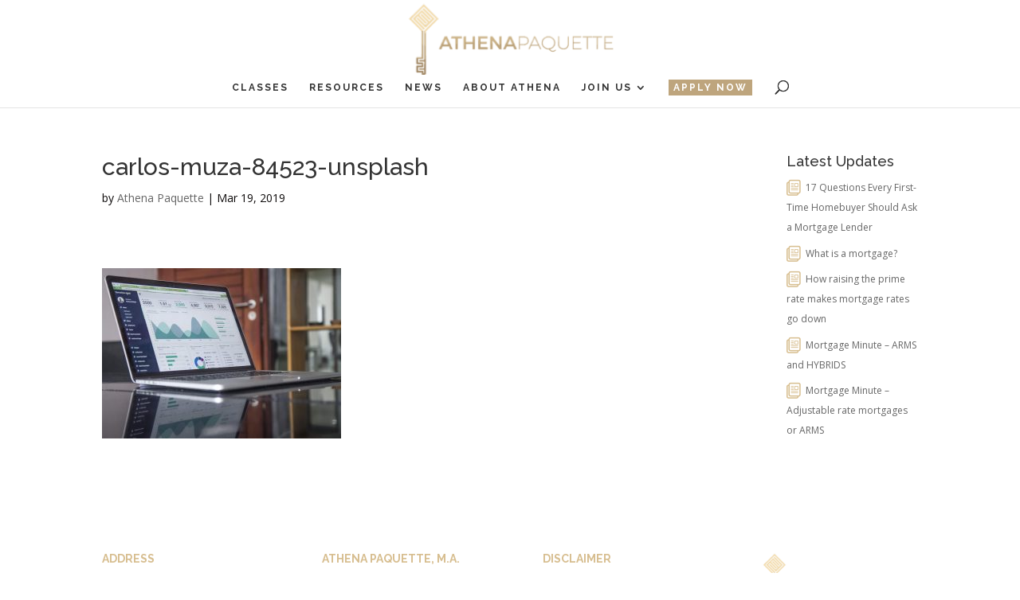

--- FILE ---
content_type: text/html; charset=UTF-8
request_url: https://athenapaquette.com/economic-news-this-week-lots-of-data/carlos-muza-84523-unsplash/
body_size: 24281
content:
<!DOCTYPE html>
<html lang="en-US">
<head>
	<meta charset="UTF-8" />
<meta http-equiv="X-UA-Compatible" content="IE=edge">
	<link rel="pingback" href="https://athenapaquette.com/xmlrpc.php" />

	<script type="text/javascript">
		document.documentElement.className = 'js';
	</script>

	<meta name='robots' content='index, follow, max-image-preview:large, max-snippet:-1, max-video-preview:-1' />
<script type="text/javascript">
			let jqueryParams=[],jQuery=function(r){return jqueryParams=[...jqueryParams,r],jQuery},$=function(r){return jqueryParams=[...jqueryParams,r],$};window.jQuery=jQuery,window.$=jQuery;let customHeadScripts=!1;jQuery.fn=jQuery.prototype={},$.fn=jQuery.prototype={},jQuery.noConflict=function(r){if(window.jQuery)return jQuery=window.jQuery,$=window.jQuery,customHeadScripts=!0,jQuery.noConflict},jQuery.ready=function(r){jqueryParams=[...jqueryParams,r]},$.ready=function(r){jqueryParams=[...jqueryParams,r]},jQuery.load=function(r){jqueryParams=[...jqueryParams,r]},$.load=function(r){jqueryParams=[...jqueryParams,r]},jQuery.fn.ready=function(r){jqueryParams=[...jqueryParams,r]},$.fn.ready=function(r){jqueryParams=[...jqueryParams,r]};</script>
	<!-- This site is optimized with the Yoast SEO plugin v26.3 - https://yoast.com/wordpress/plugins/seo/ -->
	<title>carlos-muza-84523-unsplash - Athena Paquette</title>
	<link rel="canonical" href="https://athenapaquette.com/economic-news-this-week-lots-of-data/carlos-muza-84523-unsplash/" />
	<script type="application/ld+json" class="yoast-schema-graph">{"@context":"https://schema.org","@graph":[{"@type":"WebPage","@id":"https://athenapaquette.com/economic-news-this-week-lots-of-data/carlos-muza-84523-unsplash/","url":"https://athenapaquette.com/economic-news-this-week-lots-of-data/carlos-muza-84523-unsplash/","name":"carlos-muza-84523-unsplash - Athena Paquette","isPartOf":{"@id":"https://athenapaquette.com/#website"},"primaryImageOfPage":{"@id":"https://athenapaquette.com/economic-news-this-week-lots-of-data/carlos-muza-84523-unsplash/#primaryimage"},"image":{"@id":"https://athenapaquette.com/economic-news-this-week-lots-of-data/carlos-muza-84523-unsplash/#primaryimage"},"thumbnailUrl":"https://athenapaquette.com/wp-content/uploads/2019/03/carlos-muza-84523-unsplash.jpg","datePublished":"2019-03-19T16:59:30+00:00","dateModified":"2019-08-06T05:01:50+00:00","breadcrumb":{"@id":"https://athenapaquette.com/economic-news-this-week-lots-of-data/carlos-muza-84523-unsplash/#breadcrumb"},"inLanguage":"en-US","potentialAction":[{"@type":"ReadAction","target":["https://athenapaquette.com/economic-news-this-week-lots-of-data/carlos-muza-84523-unsplash/"]}]},{"@type":"ImageObject","inLanguage":"en-US","@id":"https://athenapaquette.com/economic-news-this-week-lots-of-data/carlos-muza-84523-unsplash/#primaryimage","url":"https://athenapaquette.com/wp-content/uploads/2019/03/carlos-muza-84523-unsplash.jpg","contentUrl":"https://athenapaquette.com/wp-content/uploads/2019/03/carlos-muza-84523-unsplash.jpg","width":1024,"height":729,"caption":"carlos-muza-84523-unsplash"},{"@type":"BreadcrumbList","@id":"https://athenapaquette.com/economic-news-this-week-lots-of-data/carlos-muza-84523-unsplash/#breadcrumb","itemListElement":[{"@type":"ListItem","position":1,"name":"Home","item":"https://athenapaquette.com/"},{"@type":"ListItem","position":2,"name":"Economic News This Week: Lots of Data!","item":"https://athenapaquette.com/economic-news-this-week-lots-of-data/"},{"@type":"ListItem","position":3,"name":"carlos-muza-84523-unsplash"}]},{"@type":"WebSite","@id":"https://athenapaquette.com/#website","url":"https://athenapaquette.com/","name":"Athena Paquette","description":"Mortgage Broker, Financial Advocate &amp; Consultant","potentialAction":[{"@type":"SearchAction","target":{"@type":"EntryPoint","urlTemplate":"https://athenapaquette.com/?s={search_term_string}"},"query-input":{"@type":"PropertyValueSpecification","valueRequired":true,"valueName":"search_term_string"}}],"inLanguage":"en-US"}]}</script>
	<!-- / Yoast SEO plugin. -->


<link rel='dns-prefetch' href='//athenapaquette.com' />
<link rel='dns-prefetch' href='//fonts.googleapis.com' />
<link rel="alternate" type="application/rss+xml" title="Athena Paquette &raquo; Feed" href="https://athenapaquette.com/feed/" />
<link rel="alternate" type="application/rss+xml" title="Athena Paquette &raquo; Comments Feed" href="https://athenapaquette.com/comments/feed/" />
<meta content="Divi Child Theme v.1.0.0" name="generator"/><link rel='stylesheet' id='wp-block-library-css' href='https://athenapaquette.com/wp-includes/css/dist/block-library/style.min.css?ver=6.8.3' type='text/css' media='all' />
<style id='wp-block-library-theme-inline-css' type='text/css'>
.wp-block-audio :where(figcaption){color:#555;font-size:13px;text-align:center}.is-dark-theme .wp-block-audio :where(figcaption){color:#ffffffa6}.wp-block-audio{margin:0 0 1em}.wp-block-code{border:1px solid #ccc;border-radius:4px;font-family:Menlo,Consolas,monaco,monospace;padding:.8em 1em}.wp-block-embed :where(figcaption){color:#555;font-size:13px;text-align:center}.is-dark-theme .wp-block-embed :where(figcaption){color:#ffffffa6}.wp-block-embed{margin:0 0 1em}.blocks-gallery-caption{color:#555;font-size:13px;text-align:center}.is-dark-theme .blocks-gallery-caption{color:#ffffffa6}:root :where(.wp-block-image figcaption){color:#555;font-size:13px;text-align:center}.is-dark-theme :root :where(.wp-block-image figcaption){color:#ffffffa6}.wp-block-image{margin:0 0 1em}.wp-block-pullquote{border-bottom:4px solid;border-top:4px solid;color:currentColor;margin-bottom:1.75em}.wp-block-pullquote cite,.wp-block-pullquote footer,.wp-block-pullquote__citation{color:currentColor;font-size:.8125em;font-style:normal;text-transform:uppercase}.wp-block-quote{border-left:.25em solid;margin:0 0 1.75em;padding-left:1em}.wp-block-quote cite,.wp-block-quote footer{color:currentColor;font-size:.8125em;font-style:normal;position:relative}.wp-block-quote:where(.has-text-align-right){border-left:none;border-right:.25em solid;padding-left:0;padding-right:1em}.wp-block-quote:where(.has-text-align-center){border:none;padding-left:0}.wp-block-quote.is-large,.wp-block-quote.is-style-large,.wp-block-quote:where(.is-style-plain){border:none}.wp-block-search .wp-block-search__label{font-weight:700}.wp-block-search__button{border:1px solid #ccc;padding:.375em .625em}:where(.wp-block-group.has-background){padding:1.25em 2.375em}.wp-block-separator.has-css-opacity{opacity:.4}.wp-block-separator{border:none;border-bottom:2px solid;margin-left:auto;margin-right:auto}.wp-block-separator.has-alpha-channel-opacity{opacity:1}.wp-block-separator:not(.is-style-wide):not(.is-style-dots){width:100px}.wp-block-separator.has-background:not(.is-style-dots){border-bottom:none;height:1px}.wp-block-separator.has-background:not(.is-style-wide):not(.is-style-dots){height:2px}.wp-block-table{margin:0 0 1em}.wp-block-table td,.wp-block-table th{word-break:normal}.wp-block-table :where(figcaption){color:#555;font-size:13px;text-align:center}.is-dark-theme .wp-block-table :where(figcaption){color:#ffffffa6}.wp-block-video :where(figcaption){color:#555;font-size:13px;text-align:center}.is-dark-theme .wp-block-video :where(figcaption){color:#ffffffa6}.wp-block-video{margin:0 0 1em}:root :where(.wp-block-template-part.has-background){margin-bottom:0;margin-top:0;padding:1.25em 2.375em}
</style>
<style id='global-styles-inline-css' type='text/css'>
:root{--wp--preset--aspect-ratio--square: 1;--wp--preset--aspect-ratio--4-3: 4/3;--wp--preset--aspect-ratio--3-4: 3/4;--wp--preset--aspect-ratio--3-2: 3/2;--wp--preset--aspect-ratio--2-3: 2/3;--wp--preset--aspect-ratio--16-9: 16/9;--wp--preset--aspect-ratio--9-16: 9/16;--wp--preset--color--black: #000000;--wp--preset--color--cyan-bluish-gray: #abb8c3;--wp--preset--color--white: #ffffff;--wp--preset--color--pale-pink: #f78da7;--wp--preset--color--vivid-red: #cf2e2e;--wp--preset--color--luminous-vivid-orange: #ff6900;--wp--preset--color--luminous-vivid-amber: #fcb900;--wp--preset--color--light-green-cyan: #7bdcb5;--wp--preset--color--vivid-green-cyan: #00d084;--wp--preset--color--pale-cyan-blue: #8ed1fc;--wp--preset--color--vivid-cyan-blue: #0693e3;--wp--preset--color--vivid-purple: #9b51e0;--wp--preset--gradient--vivid-cyan-blue-to-vivid-purple: linear-gradient(135deg,rgba(6,147,227,1) 0%,rgb(155,81,224) 100%);--wp--preset--gradient--light-green-cyan-to-vivid-green-cyan: linear-gradient(135deg,rgb(122,220,180) 0%,rgb(0,208,130) 100%);--wp--preset--gradient--luminous-vivid-amber-to-luminous-vivid-orange: linear-gradient(135deg,rgba(252,185,0,1) 0%,rgba(255,105,0,1) 100%);--wp--preset--gradient--luminous-vivid-orange-to-vivid-red: linear-gradient(135deg,rgba(255,105,0,1) 0%,rgb(207,46,46) 100%);--wp--preset--gradient--very-light-gray-to-cyan-bluish-gray: linear-gradient(135deg,rgb(238,238,238) 0%,rgb(169,184,195) 100%);--wp--preset--gradient--cool-to-warm-spectrum: linear-gradient(135deg,rgb(74,234,220) 0%,rgb(151,120,209) 20%,rgb(207,42,186) 40%,rgb(238,44,130) 60%,rgb(251,105,98) 80%,rgb(254,248,76) 100%);--wp--preset--gradient--blush-light-purple: linear-gradient(135deg,rgb(255,206,236) 0%,rgb(152,150,240) 100%);--wp--preset--gradient--blush-bordeaux: linear-gradient(135deg,rgb(254,205,165) 0%,rgb(254,45,45) 50%,rgb(107,0,62) 100%);--wp--preset--gradient--luminous-dusk: linear-gradient(135deg,rgb(255,203,112) 0%,rgb(199,81,192) 50%,rgb(65,88,208) 100%);--wp--preset--gradient--pale-ocean: linear-gradient(135deg,rgb(255,245,203) 0%,rgb(182,227,212) 50%,rgb(51,167,181) 100%);--wp--preset--gradient--electric-grass: linear-gradient(135deg,rgb(202,248,128) 0%,rgb(113,206,126) 100%);--wp--preset--gradient--midnight: linear-gradient(135deg,rgb(2,3,129) 0%,rgb(40,116,252) 100%);--wp--preset--font-size--small: 13px;--wp--preset--font-size--medium: 20px;--wp--preset--font-size--large: 36px;--wp--preset--font-size--x-large: 42px;--wp--preset--spacing--20: 0.44rem;--wp--preset--spacing--30: 0.67rem;--wp--preset--spacing--40: 1rem;--wp--preset--spacing--50: 1.5rem;--wp--preset--spacing--60: 2.25rem;--wp--preset--spacing--70: 3.38rem;--wp--preset--spacing--80: 5.06rem;--wp--preset--shadow--natural: 6px 6px 9px rgba(0, 0, 0, 0.2);--wp--preset--shadow--deep: 12px 12px 50px rgba(0, 0, 0, 0.4);--wp--preset--shadow--sharp: 6px 6px 0px rgba(0, 0, 0, 0.2);--wp--preset--shadow--outlined: 6px 6px 0px -3px rgba(255, 255, 255, 1), 6px 6px rgba(0, 0, 0, 1);--wp--preset--shadow--crisp: 6px 6px 0px rgba(0, 0, 0, 1);}:root { --wp--style--global--content-size: 823px;--wp--style--global--wide-size: 1080px; }:where(body) { margin: 0; }.wp-site-blocks > .alignleft { float: left; margin-right: 2em; }.wp-site-blocks > .alignright { float: right; margin-left: 2em; }.wp-site-blocks > .aligncenter { justify-content: center; margin-left: auto; margin-right: auto; }:where(.is-layout-flex){gap: 0.5em;}:where(.is-layout-grid){gap: 0.5em;}.is-layout-flow > .alignleft{float: left;margin-inline-start: 0;margin-inline-end: 2em;}.is-layout-flow > .alignright{float: right;margin-inline-start: 2em;margin-inline-end: 0;}.is-layout-flow > .aligncenter{margin-left: auto !important;margin-right: auto !important;}.is-layout-constrained > .alignleft{float: left;margin-inline-start: 0;margin-inline-end: 2em;}.is-layout-constrained > .alignright{float: right;margin-inline-start: 2em;margin-inline-end: 0;}.is-layout-constrained > .aligncenter{margin-left: auto !important;margin-right: auto !important;}.is-layout-constrained > :where(:not(.alignleft):not(.alignright):not(.alignfull)){max-width: var(--wp--style--global--content-size);margin-left: auto !important;margin-right: auto !important;}.is-layout-constrained > .alignwide{max-width: var(--wp--style--global--wide-size);}body .is-layout-flex{display: flex;}.is-layout-flex{flex-wrap: wrap;align-items: center;}.is-layout-flex > :is(*, div){margin: 0;}body .is-layout-grid{display: grid;}.is-layout-grid > :is(*, div){margin: 0;}body{padding-top: 0px;padding-right: 0px;padding-bottom: 0px;padding-left: 0px;}:root :where(.wp-element-button, .wp-block-button__link){background-color: #32373c;border-width: 0;color: #fff;font-family: inherit;font-size: inherit;line-height: inherit;padding: calc(0.667em + 2px) calc(1.333em + 2px);text-decoration: none;}.has-black-color{color: var(--wp--preset--color--black) !important;}.has-cyan-bluish-gray-color{color: var(--wp--preset--color--cyan-bluish-gray) !important;}.has-white-color{color: var(--wp--preset--color--white) !important;}.has-pale-pink-color{color: var(--wp--preset--color--pale-pink) !important;}.has-vivid-red-color{color: var(--wp--preset--color--vivid-red) !important;}.has-luminous-vivid-orange-color{color: var(--wp--preset--color--luminous-vivid-orange) !important;}.has-luminous-vivid-amber-color{color: var(--wp--preset--color--luminous-vivid-amber) !important;}.has-light-green-cyan-color{color: var(--wp--preset--color--light-green-cyan) !important;}.has-vivid-green-cyan-color{color: var(--wp--preset--color--vivid-green-cyan) !important;}.has-pale-cyan-blue-color{color: var(--wp--preset--color--pale-cyan-blue) !important;}.has-vivid-cyan-blue-color{color: var(--wp--preset--color--vivid-cyan-blue) !important;}.has-vivid-purple-color{color: var(--wp--preset--color--vivid-purple) !important;}.has-black-background-color{background-color: var(--wp--preset--color--black) !important;}.has-cyan-bluish-gray-background-color{background-color: var(--wp--preset--color--cyan-bluish-gray) !important;}.has-white-background-color{background-color: var(--wp--preset--color--white) !important;}.has-pale-pink-background-color{background-color: var(--wp--preset--color--pale-pink) !important;}.has-vivid-red-background-color{background-color: var(--wp--preset--color--vivid-red) !important;}.has-luminous-vivid-orange-background-color{background-color: var(--wp--preset--color--luminous-vivid-orange) !important;}.has-luminous-vivid-amber-background-color{background-color: var(--wp--preset--color--luminous-vivid-amber) !important;}.has-light-green-cyan-background-color{background-color: var(--wp--preset--color--light-green-cyan) !important;}.has-vivid-green-cyan-background-color{background-color: var(--wp--preset--color--vivid-green-cyan) !important;}.has-pale-cyan-blue-background-color{background-color: var(--wp--preset--color--pale-cyan-blue) !important;}.has-vivid-cyan-blue-background-color{background-color: var(--wp--preset--color--vivid-cyan-blue) !important;}.has-vivid-purple-background-color{background-color: var(--wp--preset--color--vivid-purple) !important;}.has-black-border-color{border-color: var(--wp--preset--color--black) !important;}.has-cyan-bluish-gray-border-color{border-color: var(--wp--preset--color--cyan-bluish-gray) !important;}.has-white-border-color{border-color: var(--wp--preset--color--white) !important;}.has-pale-pink-border-color{border-color: var(--wp--preset--color--pale-pink) !important;}.has-vivid-red-border-color{border-color: var(--wp--preset--color--vivid-red) !important;}.has-luminous-vivid-orange-border-color{border-color: var(--wp--preset--color--luminous-vivid-orange) !important;}.has-luminous-vivid-amber-border-color{border-color: var(--wp--preset--color--luminous-vivid-amber) !important;}.has-light-green-cyan-border-color{border-color: var(--wp--preset--color--light-green-cyan) !important;}.has-vivid-green-cyan-border-color{border-color: var(--wp--preset--color--vivid-green-cyan) !important;}.has-pale-cyan-blue-border-color{border-color: var(--wp--preset--color--pale-cyan-blue) !important;}.has-vivid-cyan-blue-border-color{border-color: var(--wp--preset--color--vivid-cyan-blue) !important;}.has-vivid-purple-border-color{border-color: var(--wp--preset--color--vivid-purple) !important;}.has-vivid-cyan-blue-to-vivid-purple-gradient-background{background: var(--wp--preset--gradient--vivid-cyan-blue-to-vivid-purple) !important;}.has-light-green-cyan-to-vivid-green-cyan-gradient-background{background: var(--wp--preset--gradient--light-green-cyan-to-vivid-green-cyan) !important;}.has-luminous-vivid-amber-to-luminous-vivid-orange-gradient-background{background: var(--wp--preset--gradient--luminous-vivid-amber-to-luminous-vivid-orange) !important;}.has-luminous-vivid-orange-to-vivid-red-gradient-background{background: var(--wp--preset--gradient--luminous-vivid-orange-to-vivid-red) !important;}.has-very-light-gray-to-cyan-bluish-gray-gradient-background{background: var(--wp--preset--gradient--very-light-gray-to-cyan-bluish-gray) !important;}.has-cool-to-warm-spectrum-gradient-background{background: var(--wp--preset--gradient--cool-to-warm-spectrum) !important;}.has-blush-light-purple-gradient-background{background: var(--wp--preset--gradient--blush-light-purple) !important;}.has-blush-bordeaux-gradient-background{background: var(--wp--preset--gradient--blush-bordeaux) !important;}.has-luminous-dusk-gradient-background{background: var(--wp--preset--gradient--luminous-dusk) !important;}.has-pale-ocean-gradient-background{background: var(--wp--preset--gradient--pale-ocean) !important;}.has-electric-grass-gradient-background{background: var(--wp--preset--gradient--electric-grass) !important;}.has-midnight-gradient-background{background: var(--wp--preset--gradient--midnight) !important;}.has-small-font-size{font-size: var(--wp--preset--font-size--small) !important;}.has-medium-font-size{font-size: var(--wp--preset--font-size--medium) !important;}.has-large-font-size{font-size: var(--wp--preset--font-size--large) !important;}.has-x-large-font-size{font-size: var(--wp--preset--font-size--x-large) !important;}
:where(.wp-block-post-template.is-layout-flex){gap: 1.25em;}:where(.wp-block-post-template.is-layout-grid){gap: 1.25em;}
:where(.wp-block-columns.is-layout-flex){gap: 2em;}:where(.wp-block-columns.is-layout-grid){gap: 2em;}
:root :where(.wp-block-pullquote){font-size: 1.5em;line-height: 1.6;}
</style>
<link rel='stylesheet' id='contact-form-7-css' href='https://athenapaquette.com/wp-content/plugins/contact-form-7/includes/css/styles.css?ver=6.1.3' type='text/css' media='all' />
<style id='contact-form-7-inline-css' type='text/css'>
.wpcf7 .wpcf7-recaptcha iframe {margin-bottom: 0;}.wpcf7 .wpcf7-recaptcha[data-align="center"] > div {margin: 0 auto;}.wpcf7 .wpcf7-recaptcha[data-align="right"] > div {margin: 0 0 0 auto;}
</style>
<style id='divi-style-parent-inline-inline-css' type='text/css'>
/*!
Theme Name: Divi
Theme URI: http://www.elegantthemes.com/gallery/divi/
Version: 4.27.4
Description: Smart. Flexible. Beautiful. Divi is the most powerful theme in our collection.
Author: Elegant Themes
Author URI: http://www.elegantthemes.com
License: GNU General Public License v2
License URI: http://www.gnu.org/licenses/gpl-2.0.html
*/

a,abbr,acronym,address,applet,b,big,blockquote,body,center,cite,code,dd,del,dfn,div,dl,dt,em,fieldset,font,form,h1,h2,h3,h4,h5,h6,html,i,iframe,img,ins,kbd,label,legend,li,object,ol,p,pre,q,s,samp,small,span,strike,strong,sub,sup,tt,u,ul,var{margin:0;padding:0;border:0;outline:0;font-size:100%;-ms-text-size-adjust:100%;-webkit-text-size-adjust:100%;vertical-align:baseline;background:transparent}body{line-height:1}ol,ul{list-style:none}blockquote,q{quotes:none}blockquote:after,blockquote:before,q:after,q:before{content:"";content:none}blockquote{margin:20px 0 30px;border-left:5px solid;padding-left:20px}:focus{outline:0}del{text-decoration:line-through}pre{overflow:auto;padding:10px}figure{margin:0}table{border-collapse:collapse;border-spacing:0}article,aside,footer,header,hgroup,nav,section{display:block}body{font-family:Open Sans,Arial,sans-serif;font-size:14px;color:#666;background-color:#fff;line-height:1.7em;font-weight:500;-webkit-font-smoothing:antialiased;-moz-osx-font-smoothing:grayscale}body.page-template-page-template-blank-php #page-container{padding-top:0!important}body.et_cover_background{background-size:cover!important;background-position:top!important;background-repeat:no-repeat!important;background-attachment:fixed}a{color:#2ea3f2}a,a:hover{text-decoration:none}p{padding-bottom:1em}p:not(.has-background):last-of-type{padding-bottom:0}p.et_normal_padding{padding-bottom:1em}strong{font-weight:700}cite,em,i{font-style:italic}code,pre{font-family:Courier New,monospace;margin-bottom:10px}ins{text-decoration:none}sub,sup{height:0;line-height:1;position:relative;vertical-align:baseline}sup{bottom:.8em}sub{top:.3em}dl{margin:0 0 1.5em}dl dt{font-weight:700}dd{margin-left:1.5em}blockquote p{padding-bottom:0}embed,iframe,object,video{max-width:100%}h1,h2,h3,h4,h5,h6{color:#333;padding-bottom:10px;line-height:1em;font-weight:500}h1 a,h2 a,h3 a,h4 a,h5 a,h6 a{color:inherit}h1{font-size:30px}h2{font-size:26px}h3{font-size:22px}h4{font-size:18px}h5{font-size:16px}h6{font-size:14px}input{-webkit-appearance:none}input[type=checkbox]{-webkit-appearance:checkbox}input[type=radio]{-webkit-appearance:radio}input.text,input.title,input[type=email],input[type=password],input[type=tel],input[type=text],select,textarea{background-color:#fff;border:1px solid #bbb;padding:2px;color:#4e4e4e}input.text:focus,input.title:focus,input[type=text]:focus,select:focus,textarea:focus{border-color:#2d3940;color:#3e3e3e}input.text,input.title,input[type=text],select,textarea{margin:0}textarea{padding:4px}button,input,select,textarea{font-family:inherit}img{max-width:100%;height:auto}.clear{clear:both}br.clear{margin:0;padding:0}.pagination{clear:both}#et_search_icon:hover,.et-social-icon a:hover,.et_password_protected_form .et_submit_button,.form-submit .et_pb_buttontton.alt.disabled,.nav-single a,.posted_in a{color:#2ea3f2}.et-search-form,blockquote{border-color:#2ea3f2}#main-content{background-color:#fff}.container{width:80%;max-width:1080px;margin:auto;position:relative}body:not(.et-tb) #main-content .container,body:not(.et-tb-has-header) #main-content .container{padding-top:58px}.et_full_width_page #main-content .container:before{display:none}.main_title{margin-bottom:20px}.et_password_protected_form .et_submit_button:hover,.form-submit .et_pb_button:hover{background:rgba(0,0,0,.05)}.et_button_icon_visible .et_pb_button{padding-right:2em;padding-left:.7em}.et_button_icon_visible .et_pb_button:after{opacity:1;margin-left:0}.et_button_left .et_pb_button:hover:after{left:.15em}.et_button_left .et_pb_button:after{margin-left:0;left:1em}.et_button_icon_visible.et_button_left .et_pb_button,.et_button_left .et_pb_button:hover,.et_button_left .et_pb_module .et_pb_button:hover{padding-left:2em;padding-right:.7em}.et_button_icon_visible.et_button_left .et_pb_button:after,.et_button_left .et_pb_button:hover:after{left:.15em}.et_password_protected_form .et_submit_button:hover,.form-submit .et_pb_button:hover{padding:.3em 1em}.et_button_no_icon .et_pb_button:after{display:none}.et_button_no_icon.et_button_icon_visible.et_button_left .et_pb_button,.et_button_no_icon.et_button_left .et_pb_button:hover,.et_button_no_icon .et_pb_button,.et_button_no_icon .et_pb_button:hover{padding:.3em 1em!important}.et_button_custom_icon .et_pb_button:after{line-height:1.7em}.et_button_custom_icon.et_button_icon_visible .et_pb_button:after,.et_button_custom_icon .et_pb_button:hover:after{margin-left:.3em}#left-area .post_format-post-format-gallery .wp-block-gallery:first-of-type{padding:0;margin-bottom:-16px}.entry-content table:not(.variations){border:1px solid #eee;margin:0 0 15px;text-align:left;width:100%}.entry-content thead th,.entry-content tr th{color:#555;font-weight:700;padding:9px 24px}.entry-content tr td{border-top:1px solid #eee;padding:6px 24px}#left-area ul,.entry-content ul,.et-l--body ul,.et-l--footer ul,.et-l--header ul{list-style-type:disc;padding:0 0 23px 1em;line-height:26px}#left-area ol,.entry-content ol,.et-l--body ol,.et-l--footer ol,.et-l--header ol{list-style-type:decimal;list-style-position:inside;padding:0 0 23px;line-height:26px}#left-area ul li ul,.entry-content ul li ol{padding:2px 0 2px 20px}#left-area ol li ul,.entry-content ol li ol,.et-l--body ol li ol,.et-l--footer ol li ol,.et-l--header ol li ol{padding:2px 0 2px 35px}#left-area ul.wp-block-gallery{display:-webkit-box;display:-ms-flexbox;display:flex;-ms-flex-wrap:wrap;flex-wrap:wrap;list-style-type:none;padding:0}#left-area ul.products{padding:0!important;line-height:1.7!important;list-style:none!important}.gallery-item a{display:block}.gallery-caption,.gallery-item a{width:90%}#wpadminbar{z-index:100001}#left-area .post-meta{font-size:14px;padding-bottom:15px}#left-area .post-meta a{text-decoration:none;color:#666}#left-area .et_featured_image{padding-bottom:7px}.single .post{padding-bottom:25px}body.single .et_audio_content{margin-bottom:-6px}.nav-single a{text-decoration:none;color:#2ea3f2;font-size:14px;font-weight:400}.nav-previous{float:left}.nav-next{float:right}.et_password_protected_form p input{background-color:#eee;border:none!important;width:100%!important;border-radius:0!important;font-size:14px;color:#999!important;padding:16px!important;-webkit-box-sizing:border-box;box-sizing:border-box}.et_password_protected_form label{display:none}.et_password_protected_form .et_submit_button{font-family:inherit;display:block;float:right;margin:8px auto 0;cursor:pointer}.post-password-required p.nocomments.container{max-width:100%}.post-password-required p.nocomments.container:before{display:none}.aligncenter,div.post .new-post .aligncenter{display:block;margin-left:auto;margin-right:auto}.wp-caption{border:1px solid #ddd;text-align:center;background-color:#f3f3f3;margin-bottom:10px;max-width:96%;padding:8px}.wp-caption.alignleft{margin:0 30px 20px 0}.wp-caption.alignright{margin:0 0 20px 30px}.wp-caption img{margin:0;padding:0;border:0}.wp-caption p.wp-caption-text{font-size:12px;padding:0 4px 5px;margin:0}.alignright{float:right}.alignleft{float:left}img.alignleft{display:inline;float:left;margin-right:15px}img.alignright{display:inline;float:right;margin-left:15px}.page.et_pb_pagebuilder_layout #main-content{background-color:transparent}body #main-content .et_builder_inner_content>h1,body #main-content .et_builder_inner_content>h2,body #main-content .et_builder_inner_content>h3,body #main-content .et_builder_inner_content>h4,body #main-content .et_builder_inner_content>h5,body #main-content .et_builder_inner_content>h6{line-height:1.4em}body #main-content .et_builder_inner_content>p{line-height:1.7em}.wp-block-pullquote{margin:20px 0 30px}.wp-block-pullquote.has-background blockquote{border-left:none}.wp-block-group.has-background{padding:1.5em 1.5em .5em}@media (min-width:981px){#left-area{width:79.125%;padding-bottom:23px}#main-content .container:before{content:"";position:absolute;top:0;height:100%;width:1px;background-color:#e2e2e2}.et_full_width_page #left-area,.et_no_sidebar #left-area{float:none;width:100%!important}.et_full_width_page #left-area{padding-bottom:0}.et_no_sidebar #main-content .container:before{display:none}}@media (max-width:980px){#page-container{padding-top:80px}.et-tb #page-container,.et-tb-has-header #page-container{padding-top:0!important}#left-area,#sidebar{width:100%!important}#main-content .container:before{display:none!important}.et_full_width_page .et_gallery_item:nth-child(4n+1){clear:none}}@media print{#page-container{padding-top:0!important}}#wp-admin-bar-et-use-visual-builder a:before{font-family:ETmodules!important;content:"\e625";font-size:30px!important;width:28px;margin-top:-3px;color:#974df3!important}#wp-admin-bar-et-use-visual-builder:hover a:before{color:#fff!important}#wp-admin-bar-et-use-visual-builder:hover a,#wp-admin-bar-et-use-visual-builder a:hover{transition:background-color .5s ease;-webkit-transition:background-color .5s ease;-moz-transition:background-color .5s ease;background-color:#7e3bd0!important;color:#fff!important}* html .clearfix,:first-child+html .clearfix{zoom:1}.iphone .et_pb_section_video_bg video::-webkit-media-controls-start-playback-button{display:none!important;-webkit-appearance:none}.et_mobile_device .et_pb_section_parallax .et_pb_parallax_css{background-attachment:scroll}.et-social-facebook a.icon:before{content:"\e093"}.et-social-twitter a.icon:before{content:"\e094"}.et-social-google-plus a.icon:before{content:"\e096"}.et-social-instagram a.icon:before{content:"\e09a"}.et-social-rss a.icon:before{content:"\e09e"}.ai1ec-single-event:after{content:" ";display:table;clear:both}.evcal_event_details .evcal_evdata_cell .eventon_details_shading_bot.eventon_details_shading_bot{z-index:3}.wp-block-divi-layout{margin-bottom:1em}*{-webkit-box-sizing:border-box;box-sizing:border-box}#et-info-email:before,#et-info-phone:before,#et_search_icon:before,.comment-reply-link:after,.et-cart-info span:before,.et-pb-arrow-next:before,.et-pb-arrow-prev:before,.et-social-icon a:before,.et_audio_container .mejs-playpause-button button:before,.et_audio_container .mejs-volume-button button:before,.et_overlay:before,.et_password_protected_form .et_submit_button:after,.et_pb_button:after,.et_pb_contact_reset:after,.et_pb_contact_submit:after,.et_pb_font_icon:before,.et_pb_newsletter_button:after,.et_pb_pricing_table_button:after,.et_pb_promo_button:after,.et_pb_testimonial:before,.et_pb_toggle_title:before,.form-submit .et_pb_button:after,.mobile_menu_bar:before,a.et_pb_more_button:after{font-family:ETmodules!important;speak:none;font-style:normal;font-weight:400;-webkit-font-feature-settings:normal;font-feature-settings:normal;font-variant:normal;text-transform:none;line-height:1;-webkit-font-smoothing:antialiased;-moz-osx-font-smoothing:grayscale;text-shadow:0 0;direction:ltr}.et-pb-icon,.et_pb_custom_button_icon.et_pb_button:after,.et_pb_login .et_pb_custom_button_icon.et_pb_button:after,.et_pb_woo_custom_button_icon .button.et_pb_custom_button_icon.et_pb_button:after,.et_pb_woo_custom_button_icon .button.et_pb_custom_button_icon.et_pb_button:hover:after{content:attr(data-icon)}.et-pb-icon{font-family:ETmodules;speak:none;font-weight:400;-webkit-font-feature-settings:normal;font-feature-settings:normal;font-variant:normal;text-transform:none;line-height:1;-webkit-font-smoothing:antialiased;font-size:96px;font-style:normal;display:inline-block;-webkit-box-sizing:border-box;box-sizing:border-box;direction:ltr}#et-ajax-saving{display:none;-webkit-transition:background .3s,-webkit-box-shadow .3s;transition:background .3s,-webkit-box-shadow .3s;transition:background .3s,box-shadow .3s;transition:background .3s,box-shadow .3s,-webkit-box-shadow .3s;-webkit-box-shadow:rgba(0,139,219,.247059) 0 0 60px;box-shadow:0 0 60px rgba(0,139,219,.247059);position:fixed;top:50%;left:50%;width:50px;height:50px;background:#fff;border-radius:50px;margin:-25px 0 0 -25px;z-index:999999;text-align:center}#et-ajax-saving img{margin:9px}.et-safe-mode-indicator,.et-safe-mode-indicator:focus,.et-safe-mode-indicator:hover{-webkit-box-shadow:0 5px 10px rgba(41,196,169,.15);box-shadow:0 5px 10px rgba(41,196,169,.15);background:#29c4a9;color:#fff;font-size:14px;font-weight:600;padding:12px;line-height:16px;border-radius:3px;position:fixed;bottom:30px;right:30px;z-index:999999;text-decoration:none;font-family:Open Sans,sans-serif;-webkit-font-smoothing:antialiased;-moz-osx-font-smoothing:grayscale}.et_pb_button{font-size:20px;font-weight:500;padding:.3em 1em;line-height:1.7em!important;background-color:transparent;background-size:cover;background-position:50%;background-repeat:no-repeat;border:2px solid;border-radius:3px;-webkit-transition-duration:.2s;transition-duration:.2s;-webkit-transition-property:all!important;transition-property:all!important}.et_pb_button,.et_pb_button_inner{position:relative}.et_pb_button:hover,.et_pb_module .et_pb_button:hover{border:2px solid transparent;padding:.3em 2em .3em .7em}.et_pb_button:hover{background-color:hsla(0,0%,100%,.2)}.et_pb_bg_layout_light.et_pb_button:hover,.et_pb_bg_layout_light .et_pb_button:hover{background-color:rgba(0,0,0,.05)}.et_pb_button:after,.et_pb_button:before{font-size:32px;line-height:1em;content:"\35";opacity:0;position:absolute;margin-left:-1em;-webkit-transition:all .2s;transition:all .2s;text-transform:none;-webkit-font-feature-settings:"kern" off;font-feature-settings:"kern" off;font-variant:none;font-style:normal;font-weight:400;text-shadow:none}.et_pb_button.et_hover_enabled:hover:after,.et_pb_button.et_pb_hovered:hover:after{-webkit-transition:none!important;transition:none!important}.et_pb_button:before{display:none}.et_pb_button:hover:after{opacity:1;margin-left:0}.et_pb_column_1_3 h1,.et_pb_column_1_4 h1,.et_pb_column_1_5 h1,.et_pb_column_1_6 h1,.et_pb_column_2_5 h1{font-size:26px}.et_pb_column_1_3 h2,.et_pb_column_1_4 h2,.et_pb_column_1_5 h2,.et_pb_column_1_6 h2,.et_pb_column_2_5 h2{font-size:23px}.et_pb_column_1_3 h3,.et_pb_column_1_4 h3,.et_pb_column_1_5 h3,.et_pb_column_1_6 h3,.et_pb_column_2_5 h3{font-size:20px}.et_pb_column_1_3 h4,.et_pb_column_1_4 h4,.et_pb_column_1_5 h4,.et_pb_column_1_6 h4,.et_pb_column_2_5 h4{font-size:18px}.et_pb_column_1_3 h5,.et_pb_column_1_4 h5,.et_pb_column_1_5 h5,.et_pb_column_1_6 h5,.et_pb_column_2_5 h5{font-size:16px}.et_pb_column_1_3 h6,.et_pb_column_1_4 h6,.et_pb_column_1_5 h6,.et_pb_column_1_6 h6,.et_pb_column_2_5 h6{font-size:15px}.et_pb_bg_layout_dark,.et_pb_bg_layout_dark h1,.et_pb_bg_layout_dark h2,.et_pb_bg_layout_dark h3,.et_pb_bg_layout_dark h4,.et_pb_bg_layout_dark h5,.et_pb_bg_layout_dark h6{color:#fff!important}.et_pb_module.et_pb_text_align_left{text-align:left}.et_pb_module.et_pb_text_align_center{text-align:center}.et_pb_module.et_pb_text_align_right{text-align:right}.et_pb_module.et_pb_text_align_justified{text-align:justify}.clearfix:after{visibility:hidden;display:block;font-size:0;content:" ";clear:both;height:0}.et_pb_bg_layout_light .et_pb_more_button{color:#2ea3f2}.et_builder_inner_content{position:relative;z-index:1}header .et_builder_inner_content{z-index:2}.et_pb_css_mix_blend_mode_passthrough{mix-blend-mode:unset!important}.et_pb_image_container{margin:-20px -20px 29px}.et_pb_module_inner{position:relative}.et_hover_enabled_preview{z-index:2}.et_hover_enabled:hover{position:relative;z-index:2}.et_pb_all_tabs,.et_pb_module,.et_pb_posts_nav a,.et_pb_tab,.et_pb_with_background{position:relative;background-size:cover;background-position:50%;background-repeat:no-repeat}.et_pb_background_mask,.et_pb_background_pattern{bottom:0;left:0;position:absolute;right:0;top:0}.et_pb_background_mask{background-size:calc(100% + 2px) calc(100% + 2px);background-repeat:no-repeat;background-position:50%;overflow:hidden}.et_pb_background_pattern{background-position:0 0;background-repeat:repeat}.et_pb_with_border{position:relative;border:0 solid #333}.post-password-required .et_pb_row{padding:0;width:100%}.post-password-required .et_password_protected_form{min-height:0}body.et_pb_pagebuilder_layout.et_pb_show_title .post-password-required .et_password_protected_form h1,body:not(.et_pb_pagebuilder_layout) .post-password-required .et_password_protected_form h1{display:none}.et_pb_no_bg{padding:0!important}.et_overlay.et_pb_inline_icon:before,.et_pb_inline_icon:before{content:attr(data-icon)}.et_pb_more_button{color:inherit;text-shadow:none;text-decoration:none;display:inline-block;margin-top:20px}.et_parallax_bg_wrap{overflow:hidden;position:absolute;top:0;right:0;bottom:0;left:0}.et_parallax_bg{background-repeat:no-repeat;background-position:top;background-size:cover;position:absolute;bottom:0;left:0;width:100%;height:100%;display:block}.et_parallax_bg.et_parallax_bg__hover,.et_parallax_bg.et_parallax_bg_phone,.et_parallax_bg.et_parallax_bg_tablet,.et_parallax_gradient.et_parallax_gradient__hover,.et_parallax_gradient.et_parallax_gradient_phone,.et_parallax_gradient.et_parallax_gradient_tablet,.et_pb_section_parallax_hover:hover .et_parallax_bg:not(.et_parallax_bg__hover),.et_pb_section_parallax_hover:hover .et_parallax_gradient:not(.et_parallax_gradient__hover){display:none}.et_pb_section_parallax_hover:hover .et_parallax_bg.et_parallax_bg__hover,.et_pb_section_parallax_hover:hover .et_parallax_gradient.et_parallax_gradient__hover{display:block}.et_parallax_gradient{bottom:0;display:block;left:0;position:absolute;right:0;top:0}.et_pb_module.et_pb_section_parallax,.et_pb_posts_nav a.et_pb_section_parallax,.et_pb_tab.et_pb_section_parallax{position:relative}.et_pb_section_parallax .et_pb_parallax_css,.et_pb_slides .et_parallax_bg.et_pb_parallax_css{background-attachment:fixed}body.et-bfb .et_pb_section_parallax .et_pb_parallax_css,body.et-bfb .et_pb_slides .et_parallax_bg.et_pb_parallax_css{background-attachment:scroll;bottom:auto}.et_pb_section_parallax.et_pb_column .et_pb_module,.et_pb_section_parallax.et_pb_row .et_pb_column,.et_pb_section_parallax.et_pb_row .et_pb_module{z-index:9;position:relative}.et_pb_more_button:hover:after{opacity:1;margin-left:0}.et_pb_preload .et_pb_section_video_bg,.et_pb_preload>div{visibility:hidden}.et_pb_preload,.et_pb_section.et_pb_section_video.et_pb_preload{position:relative;background:#464646!important}.et_pb_preload:before{content:"";position:absolute;top:50%;left:50%;background:url(https://athenapaquette.com/wp-content/themes/Divi/includes/builder/styles/images/preloader.gif) no-repeat;border-radius:32px;width:32px;height:32px;margin:-16px 0 0 -16px}.box-shadow-overlay{position:absolute;top:0;left:0;width:100%;height:100%;z-index:10;pointer-events:none}.et_pb_section>.box-shadow-overlay~.et_pb_row{z-index:11}body.safari .section_has_divider{will-change:transform}.et_pb_row>.box-shadow-overlay{z-index:8}.has-box-shadow-overlay{position:relative}.et_clickable{cursor:pointer}.screen-reader-text{border:0;clip:rect(1px,1px,1px,1px);-webkit-clip-path:inset(50%);clip-path:inset(50%);height:1px;margin:-1px;overflow:hidden;padding:0;position:absolute!important;width:1px;word-wrap:normal!important}.et_multi_view_hidden,.et_multi_view_hidden_image{display:none!important}@keyframes multi-view-image-fade{0%{opacity:0}10%{opacity:.1}20%{opacity:.2}30%{opacity:.3}40%{opacity:.4}50%{opacity:.5}60%{opacity:.6}70%{opacity:.7}80%{opacity:.8}90%{opacity:.9}to{opacity:1}}.et_multi_view_image__loading{visibility:hidden}.et_multi_view_image__loaded{-webkit-animation:multi-view-image-fade .5s;animation:multi-view-image-fade .5s}#et-pb-motion-effects-offset-tracker{visibility:hidden!important;opacity:0;position:absolute;top:0;left:0}.et-pb-before-scroll-animation{opacity:0}header.et-l.et-l--header:after{clear:both;display:block;content:""}.et_pb_module{-webkit-animation-timing-function:linear;animation-timing-function:linear;-webkit-animation-duration:.2s;animation-duration:.2s}@-webkit-keyframes fadeBottom{0%{opacity:0;-webkit-transform:translateY(10%);transform:translateY(10%)}to{opacity:1;-webkit-transform:translateY(0);transform:translateY(0)}}@keyframes fadeBottom{0%{opacity:0;-webkit-transform:translateY(10%);transform:translateY(10%)}to{opacity:1;-webkit-transform:translateY(0);transform:translateY(0)}}@-webkit-keyframes fadeLeft{0%{opacity:0;-webkit-transform:translateX(-10%);transform:translateX(-10%)}to{opacity:1;-webkit-transform:translateX(0);transform:translateX(0)}}@keyframes fadeLeft{0%{opacity:0;-webkit-transform:translateX(-10%);transform:translateX(-10%)}to{opacity:1;-webkit-transform:translateX(0);transform:translateX(0)}}@-webkit-keyframes fadeRight{0%{opacity:0;-webkit-transform:translateX(10%);transform:translateX(10%)}to{opacity:1;-webkit-transform:translateX(0);transform:translateX(0)}}@keyframes fadeRight{0%{opacity:0;-webkit-transform:translateX(10%);transform:translateX(10%)}to{opacity:1;-webkit-transform:translateX(0);transform:translateX(0)}}@-webkit-keyframes fadeTop{0%{opacity:0;-webkit-transform:translateY(-10%);transform:translateY(-10%)}to{opacity:1;-webkit-transform:translateX(0);transform:translateX(0)}}@keyframes fadeTop{0%{opacity:0;-webkit-transform:translateY(-10%);transform:translateY(-10%)}to{opacity:1;-webkit-transform:translateX(0);transform:translateX(0)}}@-webkit-keyframes fadeIn{0%{opacity:0}to{opacity:1}}@keyframes fadeIn{0%{opacity:0}to{opacity:1}}.et-waypoint:not(.et_pb_counters){opacity:0}@media (min-width:981px){.et_pb_section.et_section_specialty div.et_pb_row .et_pb_column .et_pb_column .et_pb_module.et-last-child,.et_pb_section.et_section_specialty div.et_pb_row .et_pb_column .et_pb_column .et_pb_module:last-child,.et_pb_section.et_section_specialty div.et_pb_row .et_pb_column .et_pb_row_inner .et_pb_column .et_pb_module.et-last-child,.et_pb_section.et_section_specialty div.et_pb_row .et_pb_column .et_pb_row_inner .et_pb_column .et_pb_module:last-child,.et_pb_section div.et_pb_row .et_pb_column .et_pb_module.et-last-child,.et_pb_section div.et_pb_row .et_pb_column .et_pb_module:last-child{margin-bottom:0}}@media (max-width:980px){.et_overlay.et_pb_inline_icon_tablet:before,.et_pb_inline_icon_tablet:before{content:attr(data-icon-tablet)}.et_parallax_bg.et_parallax_bg_tablet_exist,.et_parallax_gradient.et_parallax_gradient_tablet_exist{display:none}.et_parallax_bg.et_parallax_bg_tablet,.et_parallax_gradient.et_parallax_gradient_tablet{display:block}.et_pb_column .et_pb_module{margin-bottom:30px}.et_pb_row .et_pb_column .et_pb_module.et-last-child,.et_pb_row .et_pb_column .et_pb_module:last-child,.et_section_specialty .et_pb_row .et_pb_column .et_pb_module.et-last-child,.et_section_specialty .et_pb_row .et_pb_column .et_pb_module:last-child{margin-bottom:0}.et_pb_more_button{display:inline-block!important}.et_pb_bg_layout_light_tablet.et_pb_button,.et_pb_bg_layout_light_tablet.et_pb_module.et_pb_button,.et_pb_bg_layout_light_tablet .et_pb_more_button{color:#2ea3f2}.et_pb_bg_layout_light_tablet .et_pb_forgot_password a{color:#666}.et_pb_bg_layout_light_tablet h1,.et_pb_bg_layout_light_tablet h2,.et_pb_bg_layout_light_tablet h3,.et_pb_bg_layout_light_tablet h4,.et_pb_bg_layout_light_tablet h5,.et_pb_bg_layout_light_tablet h6{color:#333!important}.et_pb_module .et_pb_bg_layout_light_tablet.et_pb_button{color:#2ea3f2!important}.et_pb_bg_layout_light_tablet{color:#666!important}.et_pb_bg_layout_dark_tablet,.et_pb_bg_layout_dark_tablet h1,.et_pb_bg_layout_dark_tablet h2,.et_pb_bg_layout_dark_tablet h3,.et_pb_bg_layout_dark_tablet h4,.et_pb_bg_layout_dark_tablet h5,.et_pb_bg_layout_dark_tablet h6{color:#fff!important}.et_pb_bg_layout_dark_tablet.et_pb_button,.et_pb_bg_layout_dark_tablet.et_pb_module.et_pb_button,.et_pb_bg_layout_dark_tablet .et_pb_more_button{color:inherit}.et_pb_bg_layout_dark_tablet .et_pb_forgot_password a{color:#fff}.et_pb_module.et_pb_text_align_left-tablet{text-align:left}.et_pb_module.et_pb_text_align_center-tablet{text-align:center}.et_pb_module.et_pb_text_align_right-tablet{text-align:right}.et_pb_module.et_pb_text_align_justified-tablet{text-align:justify}}@media (max-width:767px){.et_pb_more_button{display:inline-block!important}.et_overlay.et_pb_inline_icon_phone:before,.et_pb_inline_icon_phone:before{content:attr(data-icon-phone)}.et_parallax_bg.et_parallax_bg_phone_exist,.et_parallax_gradient.et_parallax_gradient_phone_exist{display:none}.et_parallax_bg.et_parallax_bg_phone,.et_parallax_gradient.et_parallax_gradient_phone{display:block}.et-hide-mobile{display:none!important}.et_pb_bg_layout_light_phone.et_pb_button,.et_pb_bg_layout_light_phone.et_pb_module.et_pb_button,.et_pb_bg_layout_light_phone .et_pb_more_button{color:#2ea3f2}.et_pb_bg_layout_light_phone .et_pb_forgot_password a{color:#666}.et_pb_bg_layout_light_phone h1,.et_pb_bg_layout_light_phone h2,.et_pb_bg_layout_light_phone h3,.et_pb_bg_layout_light_phone h4,.et_pb_bg_layout_light_phone h5,.et_pb_bg_layout_light_phone h6{color:#333!important}.et_pb_module .et_pb_bg_layout_light_phone.et_pb_button{color:#2ea3f2!important}.et_pb_bg_layout_light_phone{color:#666!important}.et_pb_bg_layout_dark_phone,.et_pb_bg_layout_dark_phone h1,.et_pb_bg_layout_dark_phone h2,.et_pb_bg_layout_dark_phone h3,.et_pb_bg_layout_dark_phone h4,.et_pb_bg_layout_dark_phone h5,.et_pb_bg_layout_dark_phone h6{color:#fff!important}.et_pb_bg_layout_dark_phone.et_pb_button,.et_pb_bg_layout_dark_phone.et_pb_module.et_pb_button,.et_pb_bg_layout_dark_phone .et_pb_more_button{color:inherit}.et_pb_module .et_pb_bg_layout_dark_phone.et_pb_button{color:#fff!important}.et_pb_bg_layout_dark_phone .et_pb_forgot_password a{color:#fff}.et_pb_module.et_pb_text_align_left-phone{text-align:left}.et_pb_module.et_pb_text_align_center-phone{text-align:center}.et_pb_module.et_pb_text_align_right-phone{text-align:right}.et_pb_module.et_pb_text_align_justified-phone{text-align:justify}}@media (max-width:479px){a.et_pb_more_button{display:block}}@media (min-width:768px) and (max-width:980px){[data-et-multi-view-load-tablet-hidden=true]:not(.et_multi_view_swapped){display:none!important}}@media (max-width:767px){[data-et-multi-view-load-phone-hidden=true]:not(.et_multi_view_swapped){display:none!important}}.et_pb_menu.et_pb_menu--style-inline_centered_logo .et_pb_menu__menu nav ul{-webkit-box-pack:center;-ms-flex-pack:center;justify-content:center}@-webkit-keyframes multi-view-image-fade{0%{-webkit-transform:scale(1);transform:scale(1);opacity:1}50%{-webkit-transform:scale(1.01);transform:scale(1.01);opacity:1}to{-webkit-transform:scale(1);transform:scale(1);opacity:1}}
</style>
<link rel='stylesheet' id='divi-dynamic-late-css' href='https://athenapaquette.com/wp-content/et-cache/3379/et-divi-dynamic-3379-late.css?ver=1763176575' type='text/css' media='all' />
<link rel='stylesheet' id='divi-dynamic-css' href='https://athenapaquette.com/wp-content/et-cache/3379/et-divi-dynamic-3379.css?ver=1763176575' type='text/css' media='all' />
<link rel='stylesheet' id='et-builder-googlefonts-cached-css' href='https://fonts.googleapis.com/css?family=Raleway:100,200,300,regular,500,600,700,800,900,100italic,200italic,300italic,italic,500italic,600italic,700italic,800italic,900italic|Open+Sans:300,300italic,regular,italic,600,600italic,700,700italic,800,800italic&#038;subset=cyrillic,cyrillic-ext,latin,latin-ext,vietnamese,greek,greek-ext&#038;display=swap' type='text/css' media='all' />
<link rel='stylesheet' id='divi-style-css' href='https://athenapaquette.com/wp-content/themes/Divi-child/style.css?ver=4.27.4' type='text/css' media='all' />
<link rel='stylesheet' id='DiviMegaPro-main-css' href='https://athenapaquette.com/wp-content/plugins/divi-mega-pro/assets/css/main.css?ver=1.9.9.4' type='text/css' media='all' />
<link rel='stylesheet' id='DiviMegaPro-main-media-query-css' href='https://athenapaquette.com/wp-content/plugins/divi-mega-pro/assets/css/main-media-query.css?ver=1.9.9.4' type='text/css' media='all' />
<link rel='stylesheet' id='DiviMegaPro-tippy-animations-css' href='https://athenapaquette.com/wp-content/plugins/divi-mega-pro/assets/libraries/tippy/css/animations.css?ver=1.9.9.4' type='text/css' media='all' />
				<script>
				var divimegapro_singleton = [];
				divimegapro_singleton['header'] = false;
				divimegapro_singleton['content'] = false;
				divimegapro_singleton['footer'] = false;
				var divimegapro_singleton_enabled = ( divimegapro_singleton['header'] || divimegapro_singleton['content'] || divimegapro_singleton['footer'] ) ? true : false;
				</script>
				
				<link rel="https://api.w.org/" href="https://athenapaquette.com/wp-json/" /><link rel="alternate" title="JSON" type="application/json" href="https://athenapaquette.com/wp-json/wp/v2/media/3379" /><link rel="EditURI" type="application/rsd+xml" title="RSD" href="https://athenapaquette.com/xmlrpc.php?rsd" />
<meta name="generator" content="WordPress 6.8.3" />
<meta name="generator" content="Seriously Simple Podcasting 3.14.0" />
<link rel='shortlink' href='https://athenapaquette.com/?p=3379' />
<link rel="alternate" title="oEmbed (JSON)" type="application/json+oembed" href="https://athenapaquette.com/wp-json/oembed/1.0/embed?url=https%3A%2F%2Fathenapaquette.com%2Feconomic-news-this-week-lots-of-data%2Fcarlos-muza-84523-unsplash%2F" />
<link rel="alternate" title="oEmbed (XML)" type="text/xml+oembed" href="https://athenapaquette.com/wp-json/oembed/1.0/embed?url=https%3A%2F%2Fathenapaquette.com%2Feconomic-news-this-week-lots-of-data%2Fcarlos-muza-84523-unsplash%2F&#038;format=xml" />

<link rel="alternate" type="application/rss+xml" title="Podcast RSS feed" href="https://athenapaquette.com/feed/podcast" />

<meta name="viewport" content="width=device-width, initial-scale=1.0, maximum-scale=1.0, user-scalable=0" />		<script type="text/javascript">
		var ajax_url = 'https://athenapaquette.com/wp-admin/admin-ajax.php';
		</script>
		<style type="text/css" id="custom-background-css">
body.custom-background { background-color: #ffffff; }
</style>
	<!-- Global site tag (gtag.js) - Google Analytics -->
<script async src="https://www.googletagmanager.com/gtag/js?id=UA-3942630-55"></script>
<script>
  window.dataLayer = window.dataLayer || [];
  function gtag(){dataLayer.push(arguments);}
  gtag('js', new Date());

  gtag('config', 'UA-3942630-55');
</script>
<link rel="stylesheet" id="et-divi-customizer-global-cached-inline-styles" href="https://athenapaquette.com/wp-content/et-cache/global/et-divi-customizer-global.min.css?ver=1763060408" /></head>
<body class="attachment wp-singular attachment-template-default single single-attachment postid-3379 attachmentid-3379 attachment-jpeg custom-background wp-theme-Divi wp-child-theme-Divi-child et_bloom et_button_icon_visible et_button_custom_icon et_pb_button_helper_class et_fullwidth_nav et_fixed_nav et_show_nav et_primary_nav_dropdown_animation_fade et_secondary_nav_dropdown_animation_fade et_header_style_centered et_pb_footer_columns4 et_cover_background et_pb_gutter osx et_pb_gutters4 et_right_sidebar et_divi_theme et-db divimegapro-active">
				<script>
				var divimegapro_singleton = [];
				divimegapro_singleton['header'] = false;
				divimegapro_singleton['content'] = false;
				divimegapro_singleton['footer'] = false;
				var divimegapro_singleton_enabled = ( divimegapro_singleton['header'] || divimegapro_singleton['content'] || divimegapro_singleton['footer'] ) ? true : false;
				</script>
				
				<style id="et_divimegapro_customizeclosebtn_styles" type="text/css"></style><style id="et_divimegapro_enable_arrow_styles" type="text/css">
								.dmp-4198 > .tippy-tooltip > .tippy-svg-arrow {
									fill:#333 !important;
								}
								.dmp-4198 .tippy-arrow:before,
								.dmp-4198 .tippy-svg-arrow {
									-webkit-transform: scale( 1, 1);  /* Saf3.1+, Chrome */
									 -moz-transform: scale( 1, 1);  /* FF3.5+ */
									  -ms-transform: scale( 1, 1);  /* IE9 */
									   -o-transform: scale( 1, 1);  /* Opera 10.5+ */
										  transform: scale( 1, 1);
								}
								.tippy-popper.dmp-4198[x-placement^=top] > .tippy-tooltip > .tippy-arrow:before {
									border-top-color:#333 !important;
								}
								.tippy-popper.dmp-4198[x-placement^=bottom] > .tippy-tooltip > .tippy-arrow:before {
									border-bottom-color:#333 !important;
								}
								.tippy-popper.dmp-4198[x-placement^=left] > .tippy-tooltip > .tippy-arrow:before {
									border-left-color:#333 !important;
								}
								.tippy-popper.dmp-4198[x-placement^=right] > .tippy-tooltip > .tippy-arrow:before {
									border-right-color:#333 !important;
								}
								
								.dmp-4194 > .tippy-tooltip > .tippy-svg-arrow {
									fill:#333 !important;
								}
								.dmp-4194 .tippy-arrow:before,
								.dmp-4194 .tippy-svg-arrow {
									-webkit-transform: scale( 1, 1);  /* Saf3.1+, Chrome */
									 -moz-transform: scale( 1, 1);  /* FF3.5+ */
									  -ms-transform: scale( 1, 1);  /* IE9 */
									   -o-transform: scale( 1, 1);  /* Opera 10.5+ */
										  transform: scale( 1, 1);
								}
								.tippy-popper.dmp-4194[x-placement^=top] > .tippy-tooltip > .tippy-arrow:before {
									border-top-color:#333 !important;
								}
								.tippy-popper.dmp-4194[x-placement^=bottom] > .tippy-tooltip > .tippy-arrow:before {
									border-bottom-color:#333 !important;
								}
								.tippy-popper.dmp-4194[x-placement^=left] > .tippy-tooltip > .tippy-arrow:before {
									border-left-color:#333 !important;
								}
								.tippy-popper.dmp-4194[x-placement^=right] > .tippy-tooltip > .tippy-arrow:before {
									border-right-color:#333 !important;
								}
								
								.dmp-4163 > .tippy-tooltip > .tippy-svg-arrow {
									fill:#333 !important;
								}
								.dmp-4163 .tippy-arrow:before,
								.dmp-4163 .tippy-svg-arrow {
									-webkit-transform: scale( 1, 1);  /* Saf3.1+, Chrome */
									 -moz-transform: scale( 1, 1);  /* FF3.5+ */
									  -ms-transform: scale( 1, 1);  /* IE9 */
									   -o-transform: scale( 1, 1);  /* Opera 10.5+ */
										  transform: scale( 1, 1);
								}
								.tippy-popper.dmp-4163[x-placement^=top] > .tippy-tooltip > .tippy-arrow:before {
									border-top-color:#333 !important;
								}
								.tippy-popper.dmp-4163[x-placement^=bottom] > .tippy-tooltip > .tippy-arrow:before {
									border-bottom-color:#333 !important;
								}
								.tippy-popper.dmp-4163[x-placement^=left] > .tippy-tooltip > .tippy-arrow:before {
									border-left-color:#333 !important;
								}
								.tippy-popper.dmp-4163[x-placement^=right] > .tippy-tooltip > .tippy-arrow:before {
									border-right-color:#333 !important;
								}
								
								.dmp-4153 > .tippy-tooltip > .tippy-svg-arrow {
									fill:#333 !important;
								}
								.dmp-4153 .tippy-arrow:before,
								.dmp-4153 .tippy-svg-arrow {
									-webkit-transform: scale( 1, 1);  /* Saf3.1+, Chrome */
									 -moz-transform: scale( 1, 1);  /* FF3.5+ */
									  -ms-transform: scale( 1, 1);  /* IE9 */
									   -o-transform: scale( 1, 1);  /* Opera 10.5+ */
										  transform: scale( 1, 1);
								}
								.tippy-popper.dmp-4153[x-placement^=top] > .tippy-tooltip > .tippy-arrow:before {
									border-top-color:#333 !important;
								}
								.tippy-popper.dmp-4153[x-placement^=bottom] > .tippy-tooltip > .tippy-arrow:before {
									border-bottom-color:#333 !important;
								}
								.tippy-popper.dmp-4153[x-placement^=left] > .tippy-tooltip > .tippy-arrow:before {
									border-left-color:#333 !important;
								}
								.tippy-popper.dmp-4153[x-placement^=right] > .tippy-tooltip > .tippy-arrow:before {
									border-right-color:#333 !important;
								}
								
								.dmp-4137 > .tippy-tooltip > .tippy-svg-arrow {
									fill:#333 !important;
								}
								.dmp-4137 .tippy-arrow:before,
								.dmp-4137 .tippy-svg-arrow {
									-webkit-transform: scale( 1, 1);  /* Saf3.1+, Chrome */
									 -moz-transform: scale( 1, 1);  /* FF3.5+ */
									  -ms-transform: scale( 1, 1);  /* IE9 */
									   -o-transform: scale( 1, 1);  /* Opera 10.5+ */
										  transform: scale( 1, 1);
								}
								.tippy-popper.dmp-4137[x-placement^=top] > .tippy-tooltip > .tippy-arrow:before {
									border-top-color:#333 !important;
								}
								.tippy-popper.dmp-4137[x-placement^=bottom] > .tippy-tooltip > .tippy-arrow:before {
									border-bottom-color:#333 !important;
								}
								.tippy-popper.dmp-4137[x-placement^=left] > .tippy-tooltip > .tippy-arrow:before {
									border-left-color:#333 !important;
								}
								.tippy-popper.dmp-4137[x-placement^=right] > .tippy-tooltip > .tippy-arrow:before {
									border-right-color:#333 !important;
								}
								
								.dmp-4066 > .tippy-tooltip > .tippy-svg-arrow {
									fill:#333 !important;
								}
								.dmp-4066 .tippy-arrow:before,
								.dmp-4066 .tippy-svg-arrow {
									-webkit-transform: scale( 1, 1);  /* Saf3.1+, Chrome */
									 -moz-transform: scale( 1, 1);  /* FF3.5+ */
									  -ms-transform: scale( 1, 1);  /* IE9 */
									   -o-transform: scale( 1, 1);  /* Opera 10.5+ */
										  transform: scale( 1, 1);
								}
								.tippy-popper.dmp-4066[x-placement^=top] > .tippy-tooltip > .tippy-arrow:before {
									border-top-color:#333 !important;
								}
								.tippy-popper.dmp-4066[x-placement^=bottom] > .tippy-tooltip > .tippy-arrow:before {
									border-bottom-color:#333 !important;
								}
								.tippy-popper.dmp-4066[x-placement^=left] > .tippy-tooltip > .tippy-arrow:before {
									border-left-color:#333 !important;
								}
								.tippy-popper.dmp-4066[x-placement^=right] > .tippy-tooltip > .tippy-arrow:before {
									border-right-color:#333 !important;
								}
								
								.dmp-4059 > .tippy-tooltip > .tippy-svg-arrow {
									fill:#333 !important;
								}
								.dmp-4059 .tippy-arrow:before,
								.dmp-4059 .tippy-svg-arrow {
									-webkit-transform: scale( 1, 1);  /* Saf3.1+, Chrome */
									 -moz-transform: scale( 1, 1);  /* FF3.5+ */
									  -ms-transform: scale( 1, 1);  /* IE9 */
									   -o-transform: scale( 1, 1);  /* Opera 10.5+ */
										  transform: scale( 1, 1);
								}
								.tippy-popper.dmp-4059[x-placement^=top] > .tippy-tooltip > .tippy-arrow:before {
									border-top-color:#333 !important;
								}
								.tippy-popper.dmp-4059[x-placement^=bottom] > .tippy-tooltip > .tippy-arrow:before {
									border-bottom-color:#333 !important;
								}
								.tippy-popper.dmp-4059[x-placement^=left] > .tippy-tooltip > .tippy-arrow:before {
									border-left-color:#333 !important;
								}
								.tippy-popper.dmp-4059[x-placement^=right] > .tippy-tooltip > .tippy-arrow:before {
									border-right-color:#333 !important;
								}
								
								.dmp-4048 > .tippy-tooltip > .tippy-svg-arrow {
									fill:#333 !important;
								}
								.dmp-4048 .tippy-arrow:before,
								.dmp-4048 .tippy-svg-arrow {
									-webkit-transform: scale( 1, 1);  /* Saf3.1+, Chrome */
									 -moz-transform: scale( 1, 1);  /* FF3.5+ */
									  -ms-transform: scale( 1, 1);  /* IE9 */
									   -o-transform: scale( 1, 1);  /* Opera 10.5+ */
										  transform: scale( 1, 1);
								}
								.tippy-popper.dmp-4048[x-placement^=top] > .tippy-tooltip > .tippy-arrow:before {
									border-top-color:#333 !important;
								}
								.tippy-popper.dmp-4048[x-placement^=bottom] > .tippy-tooltip > .tippy-arrow:before {
									border-bottom-color:#333 !important;
								}
								.tippy-popper.dmp-4048[x-placement^=left] > .tippy-tooltip > .tippy-arrow:before {
									border-left-color:#333 !important;
								}
								.tippy-popper.dmp-4048[x-placement^=right] > .tippy-tooltip > .tippy-arrow:before {
									border-right-color:#333 !important;
								}
								
								.dmp-4032 > .tippy-tooltip > .tippy-svg-arrow {
									fill:#333 !important;
								}
								.dmp-4032 .tippy-arrow:before,
								.dmp-4032 .tippy-svg-arrow {
									-webkit-transform: scale( 1, 1);  /* Saf3.1+, Chrome */
									 -moz-transform: scale( 1, 1);  /* FF3.5+ */
									  -ms-transform: scale( 1, 1);  /* IE9 */
									   -o-transform: scale( 1, 1);  /* Opera 10.5+ */
										  transform: scale( 1, 1);
								}
								.tippy-popper.dmp-4032[x-placement^=top] > .tippy-tooltip > .tippy-arrow:before {
									border-top-color:#333 !important;
								}
								.tippy-popper.dmp-4032[x-placement^=bottom] > .tippy-tooltip > .tippy-arrow:before {
									border-bottom-color:#333 !important;
								}
								.tippy-popper.dmp-4032[x-placement^=left] > .tippy-tooltip > .tippy-arrow:before {
									border-left-color:#333 !important;
								}
								.tippy-popper.dmp-4032[x-placement^=right] > .tippy-tooltip > .tippy-arrow:before {
									border-right-color:#333 !important;
								}
								</style>					<script>
					var ajaxurl = "https://athenapaquette.com/wp-admin/admin-ajax.php"
					, diviLifeisMobileDevice = "false"
					, diviLifeisTabletDevice = "false";
					</script>
					<div class="divimegapro-wrapper"><div id="divimegapro-container-4032" class="divimegapro-container" data-animation="shift-away"	data-bgcolor="" data-fontcolor="" data-placement="bottom" data-margintopbottom="" data-megaprowidth="100" data-megaprowidthcustom="" data-megaprofixedheight="" data-triggertype="hover" data-exittype="hover" data-exitdelay="" data-enable_arrow="0" data-arrowfeature_type="sharp" data-dmp_cssposition="absolute" data-dmp_enablecenterhorizontal="0" style="display:none"><div id="divimegapro-4032" class="divimegapro divimegapro-flexheight"><div class="divimegapro-pre-body"><div id="et-boc" class="divimegapro-body"><div class="et_pb_section et_pb_section_0-dmp_4032 et_section_regular" >
				
				
				
				
				
				
				<div class="et_pb_row et_pb_row_1-dmp_4032">
				<div class="et_pb_column et_pb_column_1_4 et_pb_column_2-dmp_4032  et_pb_css_mix_blend_mode_passthrough">
				
				
				
				
				<div class="et_pb_module et_pb_text et_pb_text_3-dmp_4032  et_pb_text_align_left et_pb_bg_layout_light">
				
				
				
				
				<div class="et_pb_text_inner"><strong>Creating Cash Flow with Real Estate from A to Z</strong>

Join experienced real estate investor and mortgage broker Athena Paquette for an intensive and riveting class on how YOU can create passive income with real estate investing.</div>
			</div><div class="et_pb_button_module_wrapper et_pb_button_4-dmp_4032_wrapper et_pb_button_alignment_center et_pb_module ">
				<a class="et_pb_button et_pb_button_4-dmp_4032 et_pb_bg_layout_light" href="https://go.asapconnected.com/?org=4555#CourseID=130053">Enroll Now</a>
			</div>
			</div><div class="et_pb_column et_pb_column_1_4 et_pb_column_5-dmp_4032  et_pb_css_mix_blend_mode_passthrough">
				
				
				
				
				<div class="et_pb_module et_pb_text et_pb_text_6-dmp_4032  et_pb_text_align_left et_pb_bg_layout_light">
				
				
				
				
				<div class="et_pb_text_inner"><strong> Presenting the Reset Button in 2025 </strong>

Reaching your financial goals in 2025 with Jessica Perrone Founder of HerFinIQ </div>
			</div><div class="et_pb_button_module_wrapper et_pb_button_7-dmp_4032_wrapper et_pb_button_alignment_center et_pb_module ">
				<a class="et_pb_button et_pb_button_7-dmp_4032 et_pb_bg_layout_light" href="#">Coming Soon</a>
			</div>
			</div><div class="et_pb_column et_pb_column_1_4 et_pb_column_8-dmp_4032  et_pb_css_mix_blend_mode_passthrough">
				
				
				
				
				<div class="et_pb_module et_pb_text et_pb_text_9-dmp_4032  et_pb_text_align_left et_pb_bg_layout_light">
				
				
				
				
				<div class="et_pb_text_inner"><strong>Women In Business</strong>

Wednesday, December 17, 2025

Torrance Area Chamber of Commerce
3480 Torrance Blvd. Suite 305
Torrance, CA 90503

<strong><a href="https://athenapaquette.com/wp-content/uploads/2025/11/flyer-author-meeting-Women-in-Business-December-2025.jpeg" style="color:white;">Details</a></strong></div>
			</div><div class="et_pb_button_module_wrapper et_pb_button_10-dmp_4032_wrapper et_pb_button_alignment_center et_pb_module ">
				<a class="et_pb_button et_pb_button_10-dmp_4032 et_pb_bg_layout_light" href="https://www.torrancechamber.com/event/wibdecember/">Enroll Now</a>
			</div>
			</div><div class="et_pb_column et_pb_column_1_4 et_pb_column_11-dmp_4032  et_pb_css_mix_blend_mode_passthrough et-last-child">
				
				
				
				
				<div class="et_pb_module et_pb_text et_pb_text_12-dmp_4032  et_pb_text_align_left et_pb_bg_layout_light">
				
				
				
				
				<div class="et_pb_text_inner"><strong>What Would You Like To Learn?</strong>

Is there an area of interest you'd like to learn more about? Please get in touch and let me know!</div>
			</div><div class="et_pb_button_module_wrapper et_pb_button_13-dmp_4032_wrapper et_pb_button_alignment_center et_pb_module ">
				<a class="et_pb_button et_pb_button_13-dmp_4032 et_pb_bg_layout_light" href="https://athenapaquette.com/contact/">Contact Me</a>
			</div>
			</div>
				
				
				
				
			</div>
				
				
			</div></div></div><div class="divimegapro-close-container"><button type="button" class="divimegapro-close divimegapro-customclose-btn-4032" data-dmpid="4032" title="Close dialog" aria-disabled="true"><span class="">&times;</span></button></div></div></div><div id="divimegapro-container-4048" class="divimegapro-container" data-animation="shift-away"	data-bgcolor="" data-fontcolor="" data-placement="bottom" data-margintopbottom="" data-megaprowidth="100" data-megaprowidthcustom="" data-megaprofixedheight="" data-triggertype="hover" data-exittype="hover" data-exitdelay="" data-enable_arrow="0" data-arrowfeature_type="sharp" data-dmp_cssposition="absolute" data-dmp_enablecenterhorizontal="0" style="display:none"><div id="divimegapro-4048" class="divimegapro divimegapro-flexheight"><div class="divimegapro-pre-body"><div id="et-boc" class="divimegapro-body"><div class="et_pb_section et_pb_section_14-dmp_4048 et_section_regular" >
				
				
				
				
				
				
				<div class="et_pb_row et_pb_row_15-dmp_4048">
				<div class="et_pb_column et_pb_column_1_4 et_pb_column_16-dmp_4048  et_pb_css_mix_blend_mode_passthrough">
				
				
				
				
				<div class="et_pb_module et_pb_text et_pb_text_17-dmp_4048  et_pb_text_align_left et_pb_bg_layout_light">
				
				
				
				
				<div class="et_pb_text_inner"><h6>Payment calculator</h6>
Our calculator is designed to help determine whether using a mortgage to consolidate your debt is right for you.
<br>
<a href="https://athenapaquette.com/resources/mortgage-payment-calculator/" class="et_pb_more_button et_pb_button" >View</a></div>
			</div>
			</div><div class="et_pb_column et_pb_column_1_4 et_pb_column_18-dmp_4048  et_pb_css_mix_blend_mode_passthrough">
				
				
				
				
				<div class="et_pb_module et_pb_text et_pb_text_19-dmp_4048  et_pb_text_align_left et_pb_bg_layout_light">
				
				
				
				
				<div class="et_pb_text_inner"><h6>Become a Smarter Investor</h6>
 Sign up to receive timely information on market trends, FHA, Fannie Mae, and Freddie Mac. Learn about credit pitfalls to avoid.

 <br>
<a href="https://athenapaquette.com/contact/sign-up-for-investors-corner/" class="et_pb_more_button et_pb_button" >Sign Up</a></div>
			</div>
			</div><div class="et_pb_column et_pb_column_1_4 et_pb_column_20-dmp_4048  et_pb_css_mix_blend_mode_passthrough">
				
				
				
				
				<div class="et_pb_module et_pb_text et_pb_text_21-dmp_4048  et_pb_text_align_left et_pb_bg_layout_light">
				
				
				
				
				<div class="et_pb_text_inner"><h6>Glossary of Terms</h6>A helpful list of common but often confusing terms. Learn the language of investments, mortgages and more. <br />

<a class="et_pb_more_button et_pb_button" href="https://athenapaquette.com/resources/glossary/">View</a></div>
			</div>
			</div><div class="et_pb_column et_pb_column_1_4 et_pb_column_22-dmp_4048  et_pb_css_mix_blend_mode_passthrough et-last-child">
				
				
				
				
				<div class="et_pb_module et_pb_text et_pb_text_23-dmp_4048  et_pb_text_align_left et_pb_bg_layout_light">
				
				
				
				
				<div class="et_pb_text_inner"><h6>Loan checklist</h6>
A quick checklist of all the financial documentation you will need for a successful loan approval.

<a class="et_pb_more_button et_pb_button" href="https://athenapaquette.com/resources/loan-check-list/">View</a></div>
			</div>
			</div>
				
				
				
				
			</div>
				
				
			</div></div></div><div class="divimegapro-close-container"><button type="button" class="divimegapro-close divimegapro-customclose-btn-4048" data-dmpid="4048" title="Close dialog" aria-disabled="true"><span class="">&times;</span></button></div></div></div><div id="divimegapro-container-4059" class="divimegapro-container" data-animation="shift-away"	data-bgcolor="" data-fontcolor="" data-placement="bottom" data-margintopbottom="" data-megaprowidth="100" data-megaprowidthcustom="" data-megaprofixedheight="" data-triggertype="hover" data-exittype="hover" data-exitdelay="" data-enable_arrow="0" data-arrowfeature_type="sharp" data-dmp_cssposition="absolute" data-dmp_enablecenterhorizontal="0" style="display:none"><div id="divimegapro-4059" class="divimegapro divimegapro-flexheight"><div class="divimegapro-pre-body"><div id="et-boc" class="divimegapro-body"><div class="et_pb_section et_pb_section_24-dmp_4059 et_section_regular" >
				
				
				
				
				
				
				<div class="et_pb_row et_pb_row_25-dmp_4059">
				<div class="et_pb_column et_pb_column_4_4 et_pb_column_26-dmp_4059  et_pb_css_mix_blend_mode_passthrough et-last-child">
				
				
				
				
				<div class="et_pb_module et_pb_post_slider et_pb_post_slider_27-dmp_4059 et_pb_slider et_pb_post_slider_image_background et_pb_slider_fullwidth_off et_pb_slider_with_overlay">
				
				
				
				
				<div class="et_pb_slides">
									<div class="et_pb_slide et_pb_bg_layout_dark et_pb_post_slide-4258"  style="background-image: url(https://athenapaquette.com/wp-content/uploads/2025/11/real-estate.jpg);">
													<div class="et_pb_slide_overlay_container"></div>
								<div class="et_pb_container clearfix">
					<div class="et_pb_slider_container_inner">
												<div class="et_pb_slide_description">
															<h2 class="et_pb_slide_title"><a href="https://athenapaquette.com/17-questions-every-first-time-homebuyer-should-ask-a-mortgage-lender/">17 Questions Every First-Time Homebuyer Should Ask a Mortgage Lender</a></h2>
								<div class="et_pb_slide_content
																">
									<p class="post-meta">by <span class="author vcard"><a href="https://athenapaquette.com/author/ath3naministrat0r/" title="Posts by Justin Williams" rel="author">Justin Williams</a></span> | <span class="published">November 13, 2025</span> | <a href="https://athenapaquette.com/category/blog/" rel="category tag">Blog</a>, <a href="https://athenapaquette.com/category/home-buyers-2/" rel="category tag">Home Buyers</a> | 0 Comments</p><div>Feel confident. Get clear answers. Make smart decisions. Buying your first home is exciting… and a lot to take in. With so many moving parts, it’s easy to feel unsure about what to ask a lender — or what the answers even mean. This guide gives you the exact questions...</div>								</div>
														<div class="et_pb_button_wrapper"><a class="et_pb_button et_pb_more_button" href="https://athenapaquette.com/17-questions-every-first-time-homebuyer-should-ask-a-mortgage-lender/">Read More</a></div>						</div>
											</div>
				</div>
			</div>
								<div class="et_pb_slide et_pb_bg_layout_dark et_pb_post_slide-3956"  style="background-image: url(https://athenapaquette.com/wp-content/uploads/2022/11/Untitled-1ss.jpg);">
													<div class="et_pb_slide_overlay_container"></div>
								<div class="et_pb_container clearfix">
					<div class="et_pb_slider_container_inner">
												<div class="et_pb_slide_description">
															<h2 class="et_pb_slide_title"><a href="https://athenapaquette.com/what-is-a-mortgage/">What is a mortgage?</a></h2>
								<div class="et_pb_slide_content
																">
									<p class="post-meta">by <span class="author vcard"><a href="https://athenapaquette.com/author/athena/" title="Posts by Athena Paquette" rel="author">Athena Paquette</a></span> | <span class="published">November 17, 2022</span> | <a href="https://athenapaquette.com/category/blog/" rel="category tag">Blog</a> | 0 Comments</p><div>A mortgage is a loan or debt that is secured by real estate. In some states it is also the word used for the lien that is put on the property to secure the debt. Normally this loan is paid back over a specific&nbsp; time , like 30 years or 15 years, until the entire...</div>								</div>
														<div class="et_pb_button_wrapper"><a class="et_pb_button et_pb_more_button" href="https://athenapaquette.com/what-is-a-mortgage/">Read More</a></div>						</div>
											</div>
				</div>
			</div>
								<div class="et_pb_slide et_pb_bg_layout_dark et_pb_post_slide-3946"  style="background-image: url(https://athenapaquette.com/wp-content/uploads/2022/09/AdobeStock_478544957ss.jpg);">
													<div class="et_pb_slide_overlay_container"></div>
								<div class="et_pb_container clearfix">
					<div class="et_pb_slider_container_inner">
												<div class="et_pb_slide_description">
															<h2 class="et_pb_slide_title"><a href="https://athenapaquette.com/how-raising-the-prime-rate-makes-mortgage-rates-go-down/">How raising the prime rate makes mortgage rates go down</a></h2>
								<div class="et_pb_slide_content
																">
									<p class="post-meta">by <span class="author vcard"><a href="https://athenapaquette.com/author/athena/" title="Posts by Athena Paquette" rel="author">Athena Paquette</a></span> | <span class="published">September 26, 2022</span> | <a href="https://athenapaquette.com/category/blog/" rel="category tag">Blog</a> | 0 Comments</p><div>I have talked about this before but I think it is worth revisiting after our talk last week about the prime rate. The Federal Reserve raised the Fed Funds rate (often confused with the prime rate) by 0.75% this week.to 1.75% it was 0.25% a year ago. The highest 1-day...</div>								</div>
														<div class="et_pb_button_wrapper"><a class="et_pb_button et_pb_more_button" href="https://athenapaquette.com/how-raising-the-prime-rate-makes-mortgage-rates-go-down/">Read More</a></div>						</div>
											</div>
				</div>
			</div>
								<div class="et_pb_slide et_pb_bg_layout_dark et_pb_post_slide-3941"  style="background-image: url(https://athenapaquette.com/wp-content/uploads/2022/09/AdobeStock_408294607ss.jpg);">
													<div class="et_pb_slide_overlay_container"></div>
								<div class="et_pb_container clearfix">
					<div class="et_pb_slider_container_inner">
												<div class="et_pb_slide_description">
															<h2 class="et_pb_slide_title"><a href="https://athenapaquette.com/mortgage-minute-arms-and-hybrids/">Mortgage Minute – ARMS and HYBRIDS</a></h2>
								<div class="et_pb_slide_content
																">
									<p class="post-meta">by <span class="author vcard"><a href="https://athenapaquette.com/author/athena/" title="Posts by Athena Paquette" rel="author">Athena Paquette</a></span> | <span class="published">September 19, 2022</span> | <a href="https://athenapaquette.com/category/blog/" rel="category tag">Blog</a> | 0 Comments</p><div>What do you do when mortgage interest rates jump up 2% in 4 months? Don’t go LONG, go SHORT use a HYBRID ARM loan ARM means adjustable-rate mortgage. But some people are not comfortable with the idea that their mortgage payment and that the interest rate will start...</div>								</div>
														<div class="et_pb_button_wrapper"><a class="et_pb_button et_pb_more_button" href="https://athenapaquette.com/mortgage-minute-arms-and-hybrids/">Read More</a></div>						</div>
											</div>
				</div>
			</div>
				
				</div>
				
			</div>
			
			</div>
				
				
				
				
			</div>
				
				
			</div></div></div><div class="divimegapro-close-container"><button type="button" class="divimegapro-close divimegapro-customclose-btn-4059" data-dmpid="4059" title="Close dialog" aria-disabled="true"><span class="">&times;</span></button></div></div></div><div id="divimegapro-container-4066" class="divimegapro-container" data-animation="shift-away"	data-bgcolor="" data-fontcolor="" data-placement="bottom" data-margintopbottom="" data-megaprowidth="100" data-megaprowidthcustom="" data-megaprofixedheight="" data-triggertype="hover" data-exittype="hover" data-exitdelay="" data-enable_arrow="0" data-arrowfeature_type="sharp" data-dmp_cssposition="absolute" data-dmp_enablecenterhorizontal="0" style="display:none"><div id="divimegapro-4066" class="divimegapro divimegapro-flexheight"><div class="divimegapro-pre-body"><div id="et-boc" class="divimegapro-body"><div class="et_pb_section et_pb_section_28-dmp_4066 et_section_regular" >
				
				
				
				
				
				
				<div class="et_pb_row et_pb_row_29-dmp_4066">
				<div class="et_pb_column et_pb_column_1_4 et_pb_column_30-dmp_4066  et_pb_css_mix_blend_mode_passthrough">
				
				
				
				
				<div class="et_pb_module et_pb_text et_pb_text_31-dmp_4066  et_pb_text_align_left et_pb_bg_layout_light">
				
				
				
				
				<div class="et_pb_text_inner"><h6><strong>Introduction</strong></h6>
<p>I’m a mortgage broker, financial advocate, and consultant conveniently located in Torrance, California.  I have over 30 years in the mortgage brokerage business, and I’m a property investor who’s owned and managed apartment buildings since my 20’s. I have an insider’s perspective when it comes to buying property, managing from afar and finding the best debt to finance properties of all types loans.</p>
<p><strong>Publications</strong></p></div>
			</div><div class="et_pb_button_module_wrapper et_pb_button_32-dmp_4066_wrapper et_pb_button_alignment_center et_pb_module ">
				<a class="et_pb_button et_pb_button_32-dmp_4066 et_pb_bg_layout_light" href="https://www.amazon.com/Athena-Paquette-Your-Mortgage-Advisor/dp/B0DKZJKKMP/ref=sr_1_1?crid=1BC22A5S3CQM4&#038;dib=eyJ2IjoiMSJ9.OGnu-bD1AKMr6oBuQ_Xtp3f5bGPJEf-pQKytWRbpFAzGjHj071QN20LucGBJIEps.clBGeByRJ88pvlBsQGdXcg1L56PhJOxrDRBelkybPYw&#038;dib_tag=se&#038;keywords=athena+paquette&#038;qid=1734489675&#038;sprefix=athena+paquette%2Caps%2C436&#038;sr=8-1">Your Mortgage Advisor</a>
			</div><div class="et_pb_button_module_wrapper et_pb_button_33-dmp_4066_wrapper et_pb_button_alignment_center et_pb_module ">
				<a class="et_pb_button et_pb_button_33-dmp_4066 et_pb_bg_layout_light" href="https://www.amazon.com/Now-Not-Later-Athena-Paquette/dp/B0FWBNPV7L/ref=sr_1_2?crid=L9BC6MH9EYWB&#038;dib=eyJ2IjoiMSJ9.r7uk4zgB0kLXNb2Q9jrecVoo1RBOYJtrP4i2utK-AUjGjHj071QN20LucGBJIEps.zZ2ly4RK2FfVz_mWPRz3zKaL15OTGhH4WSXb-qH1EZs&#038;dib_tag=se&#038;keywords=athena+paquette&#038;qid=1762817538&#038;sprefix=athena+paquette,aps,162&#038;sr=8-2">Now, Not Later!</a>
			</div>
			</div><div class="et_pb_column et_pb_column_1_4 et_pb_column_34-dmp_4066  et_pb_css_mix_blend_mode_passthrough">
				
				
				
				
				<div class="et_pb_module et_pb_text et_pb_text_35-dmp_4066  et_pb_text_align_left et_pb_bg_layout_light">
				
				
				
				
				<div class="et_pb_text_inner"><h6><strong>Just the facts</strong></h6>
<p><span style="font-weight: 400;">Mortgage Broker in Torrance CA with over 30 years experience.</span></p>
<p><span style="font-weight: 400;">Bureau of Real Estate, License #01142629; NMLS #321683.</span></p>
<p><span style="font-weight: 400;">Member of the National Association Mortgage Underwriters,  American Association of Private Lenders, Association of Financial Educators </span></p>
<p><span style="font-weight: 400;">Torrance Adult School, Instructor, Real Estate Investment Classes.</span></p>
<p><br style="font-weight: 400;" /><br style="font-weight: 400;" /></p></div>
			</div>
			</div><div class="et_pb_column et_pb_column_1_4 et_pb_column_36-dmp_4066  et_pb_css_mix_blend_mode_passthrough">
				
				
				
				
				<div class="et_pb_module et_pb_image et_pb_image_37-dmp_4066">
				
				
				
				
				<span class="et_pb_image_wrap "><img src="https://athenapaquette.com/wp-content/uploads/2020/01/athena-headshot-7037-1200.jpg" alt="" title="" srcset="https://athenapaquette.com/wp-content/uploads/2020/01/athena-headshot-7037-1200.jpg 789w, https://athenapaquette.com/wp-content/uploads/2020/01/athena-headshot-7037-1200-197x300.jpg 197w, https://athenapaquette.com/wp-content/uploads/2020/01/athena-headshot-7037-1200-768x1168.jpg 768w, https://athenapaquette.com/wp-content/uploads/2020/01/athena-headshot-7037-1200-673x1024.jpg 673w, https://athenapaquette.com/wp-content/uploads/2020/01/athena-headshot-7037-1200-610x928.jpg 610w" sizes="(max-width: 789px) 100vw, 789px" class="wp-image-3744" /></span>
			</div>
			</div><div class="et_pb_column et_pb_column_1_4 et_pb_column_38-dmp_4066  et_pb_css_mix_blend_mode_passthrough et-last-child">
				
				
				
				
				<div class="et_pb_module et_pb_testimonial et_pb_testimonial_39-dmp_4066 clearfix  et_pb_text_align_left et_pb_bg_layout_light et_pb_testimonial_no_image et_pb_testimonial_no_bg">
				
				
				
				
				
				<div class="et_pb_testimonial_description">
					<div class="et_pb_testimonial_description_inner"><div class="et_pb_testimonial_content">Athena is incredibly knowledgeable in the field of finance, lending and wealth management.  I have worked with Athena for well over 15 years now and she never ceases to amaze me with her abilities.  I am usually very hesitant to refer or recommend anything these days, which is NOT the case with Athena; her work ethic and integrity coupled with her knowledge is a powerful winning combo that can only serve her clients well with awesome results!!</div></div>
					<span class="et_pb_testimonial_author">Dar C., Torrance</span>
					<p class="et_pb_testimonial_meta"></p>
				</div>
			</div>
			</div>
				
				
				
				
			</div>
				
				
			</div></div></div><div class="divimegapro-close-container"><button type="button" class="divimegapro-close divimegapro-customclose-btn-4066" data-dmpid="4066" title="Close dialog" aria-disabled="true"><span class="">&times;</span></button></div></div></div></div>	<div id="page-container">

	
	
			<header id="main-header" data-height-onload="98">
			<div class="container clearfix et_menu_container">
							<div class="logo_container">
					<span class="logo_helper"></span>
					<a href="https://athenapaquette.com/">
						<img src="/wp-content/uploads/2017/10/athena-paquette.png" width="267" height="93" alt="Athena Paquette" id="logo" data-height-percentage="92" />
					</a>
				</div>
							<div id="et-top-navigation" data-height="98" data-fixed-height="40">
											<nav id="top-menu-nav">
						<ul id="top-menu" class="nav"><li id="menu-item-4036" class="divimegapro-4032 menu-item menu-item-type-custom menu-item-object-custom menu-item-4036"><a href="#">Classes</a></li>
<li id="menu-item-4047" class="divimegapro-4048 menu-item menu-item-type-custom menu-item-object-custom menu-item-4047"><a href="#">Resources</a></li>
<li id="menu-item-4063" class="divimegapro-4059 menu-item menu-item-type-taxonomy menu-item-object-category menu-item-4063"><a href="https://athenapaquette.com/category/blog/">News</a></li>
<li id="menu-item-4071" class="divimegapro-4066 menu-item menu-item-type-custom menu-item-object-custom menu-item-4071"><a href="#">About Athena</a></li>
<li id="menu-item-4229" class="menu-item menu-item-type-custom menu-item-object-custom menu-item-has-children menu-item-4229"><a href="#">Join Us</a>
<ul class="sub-menu">
	<li id="menu-item-4230" class="menu-item menu-item-type-post_type menu-item-object-page menu-item-4230"><a href="https://athenapaquette.com/contact/sign-up-for-investors-corner/">Investor’s Corner</a></li>
	<li id="menu-item-4231" class="menu-item menu-item-type-post_type menu-item-object-page menu-item-4231"><a href="https://athenapaquette.com/contact/free-newsletter/">Homebuyer’s Corner</a></li>
	<li id="menu-item-4232" class="menu-item menu-item-type-post_type menu-item-object-page menu-item-4232"><a href="https://athenapaquette.com/homeowners/">Homeowner&#8217;s Corner</a></li>
	<li id="menu-item-4233" class="menu-item menu-item-type-post_type menu-item-object-page menu-item-4233"><a href="https://athenapaquette.com/realtors/">Realtors Corner</a></li>
</ul>
</li>
<li id="menu-item-4102" class="menu_button menu-item menu-item-type-custom menu-item-object-custom menu-item-4102"><a href="https://urbanpointelending.loanzify.io/register/athena-paquette">Apply Now</a></li>
</ul>						</nav>
					
					
					
											<div id="et_top_search">
							<span id="et_search_icon"></span>
						</div>
					
					<div id="et_mobile_nav_menu">
				<div class="mobile_nav closed">
					<span class="select_page">Select Page</span>
					<span class="mobile_menu_bar mobile_menu_bar_toggle"></span>
				</div>
			</div>				</div> <!-- #et-top-navigation -->
			</div> <!-- .container -->
						<div class="et_search_outer">
				<div class="container et_search_form_container">
					<form role="search" method="get" class="et-search-form" action="https://athenapaquette.com/">
					<input type="search" class="et-search-field" placeholder="Search &hellip;" value="" name="s" title="Search for:" />					</form>
					<span class="et_close_search_field"></span>
				</div>
			</div>
					</header> <!-- #main-header -->
			<div id="et-main-area">
	
<div id="main-content">
		<div class="container">
		<div id="content-area" class="clearfix">
			<div id="left-area">
											<article id="post-3379" class="et_pb_post post-3379 attachment type-attachment status-inherit hentry">
											<div class="et_post_meta_wrapper">
							<h1 class="entry-title">carlos-muza-84523-unsplash</h1>

						<p class="post-meta"> by <span class="author vcard"><a href="https://athenapaquette.com/author/athena/" title="Posts by Athena Paquette" rel="author">Athena Paquette</a></span> | <span class="published">Mar 19, 2019</span></p><img src="" alt="" class="" width="1080" height="675" />
												</div>
				
					<div class="entry-content">
					<p class="attachment"><a href='https://athenapaquette.com/wp-content/uploads/2019/03/carlos-muza-84523-unsplash.jpg'><img fetchpriority="high" decoding="async" width="300" height="214" src="https://athenapaquette.com/wp-content/uploads/2019/03/carlos-muza-84523-unsplash-300x214.jpg" class="attachment-medium size-medium" alt="carlos-muza-84523-unsplash" srcset="https://athenapaquette.com/wp-content/uploads/2019/03/carlos-muza-84523-unsplash-300x214.jpg 300w, https://athenapaquette.com/wp-content/uploads/2019/03/carlos-muza-84523-unsplash-768x547.jpg 768w, https://athenapaquette.com/wp-content/uploads/2019/03/carlos-muza-84523-unsplash.jpg 1024w, https://athenapaquette.com/wp-content/uploads/2019/03/carlos-muza-84523-unsplash-610x434.jpg 610w, https://athenapaquette.com/wp-content/uploads/2019/03/carlos-muza-84523-unsplash-400x284.jpg 400w" sizes="(max-width: 300px) 100vw, 300px" /></a></p>
					</div>
					<div class="et_post_meta_wrapper">
										</div>
				</article>

						</div>

				<div id="sidebar">
		
		<div id="recent-posts-2" class="et_pb_widget widget_recent_entries">
		<h4 class="widgettitle">Latest Updates</h4>
		<ul>
											<li>
					<a href="https://athenapaquette.com/17-questions-every-first-time-homebuyer-should-ask-a-mortgage-lender/">17 Questions Every First-Time Homebuyer Should Ask a Mortgage Lender</a>
									</li>
											<li>
					<a href="https://athenapaquette.com/what-is-a-mortgage/">What is a mortgage?</a>
									</li>
											<li>
					<a href="https://athenapaquette.com/how-raising-the-prime-rate-makes-mortgage-rates-go-down/">How raising the prime rate makes mortgage rates go down</a>
									</li>
											<li>
					<a href="https://athenapaquette.com/mortgage-minute-arms-and-hybrids/">Mortgage Minute – ARMS and HYBRIDS</a>
									</li>
											<li>
					<a href="https://athenapaquette.com/mortgage-minute-adjustable-rate-mortgages-or-arms/">Mortgage Minute – Adjustable rate mortgages or ARMS</a>
									</li>
					</ul>

		</div>	</div>
		</div>
	</div>
	</div>


			<footer id="main-footer">
				
<div class="container">
	<div id="footer-widgets" class="clearfix">
		<div class="footer-widget"><div id="text-6" class="fwidget et_pb_widget widget_text"><h4 class="title">Address</h4>			<div class="textwidget"><p>3625 Del Amo Blvd. Suite 220<br />
Torrance, CA 90503<br />
Cell: 310-218-6855<br />
E-Fax: 424-702-3235<br />
Office hours: 1130am to 730pm M-Th</p>
<p>&nbsp;</p>
<h4 class="title">Social</h4>
<ul id="social_links">
<li><a href="https://www.facebook.com/AthenaCashFlowBiz/"><img decoding="async" src="/wp-content/uploads/2017/10/ico-facebook.png" alt="facebook" /></a></li>
<li><a href="http://www.linkedin.com/in/athenapaquette"><img decoding="async" src="/wp-content/uploads/2017/10/ico-linkedin.png" alt="linkedin" /></a></li>
<li><a href="https://twitter.com/athenapaquette"><img decoding="async" src="/wp-content/uploads/2017/10/ico-twitter.png" alt="twitter" /></a></li>
</ul>
</div>
		</div></div><div class="footer-widget"><div id="text-7" class="fwidget et_pb_widget widget_text"><h4 class="title">Athena Paquette, M.A.</h4>			<div class="textwidget"><p>Real Estate Broker<br />
CA Bureau of Real Estate # 01142629<br />
NMLS # 321683</p>
</div>
		</div></div><div class="footer-widget"><div id="text-8" class="fwidget et_pb_widget widget_text"><h4 class="title">Disclaimer</h4>			<div class="textwidget"><p>Athena Paquette offers educational information so you can make an informed investment decision. We do not endorse any particular investment, and we do not provide tax, legal, accounting, investment, or other professional advice. Please know that investing in any asset involves risk and you should therefore consult tax, legal and financial experts before investing as individual results may vary.</p>
</div>
		</div></div><div class="footer-widget"><div id="media_image-3" class="fwidget et_pb_widget widget_media_image"><a href="https://athenapaquette.com/"><img width="267" height="93" src="https://athenapaquette.com/wp-content/uploads/2017/10/athena-paquette.png" class="image wp-image-2637  attachment-full size-full" alt="APMC LOGO" style="max-width: 100%; height: auto;" title="APMC LOGO" decoding="async" loading="lazy" /></a></div></div>	</div>
</div>


		
				<div id="footer-bottom">
					<div class="container clearfix">
				<div id="footer-info">Copyright © 2024 Athena Paquette</div>					</div>
				</div>
			</footer>
		</div>


	</div>

	<script type="speculationrules">
{"prefetch":[{"source":"document","where":{"and":[{"href_matches":"\/*"},{"not":{"href_matches":["\/wp-*.php","\/wp-admin\/*","\/wp-content\/uploads\/*","\/wp-content\/*","\/wp-content\/plugins\/*","\/wp-content\/themes\/Divi-child\/*","\/wp-content\/themes\/Divi\/*","\/*\\?(.+)"]}},{"not":{"selector_matches":"a[rel~=\"nofollow\"]"}},{"not":{"selector_matches":".no-prefetch, .no-prefetch a"}}]},"eagerness":"conservative"}]}
</script>
		<script type="application/javascript">
			(function() {
				var file     = ["https:\/\/athenapaquette.com\/wp-content\/et-cache\/3379\/et-divi-dynamic-3379-late.css"];
				var handle   = document.getElementById('divi-style-parent-inline-inline-css');
				var location = handle.parentNode;

				if (0===document.querySelectorAll('link[href="' + file + '"]').length) {
					var link  = document.createElement('link');
					link.rel  = 'stylesheet';
					link.id   = 'et-dynamic-late-css';
					link.href = file;

					location.insertBefore(link, handle.nextSibling);
				}
			})();
		</script>
		<script>
jQuery(document).ready(function($) {
    var $videoBoxes = $('.et_pb_video_box');
    
    if ($videoBoxes.length !== 0) {
        $videoBoxes.find('video')
            .prop('muted', true)
            .prop('loop', true)
            .prop('playsInline', true);
        
        $videoBoxes.each(function() {
            this.querySelector('video').play();
        });
    }
});
</script><script type="text/javascript" src="https://athenapaquette.com/wp-includes/js/dist/hooks.min.js?ver=4d63a3d491d11ffd8ac6" id="wp-hooks-js"></script>
<script type="text/javascript" src="https://athenapaquette.com/wp-includes/js/dist/i18n.min.js?ver=5e580eb46a90c2b997e6" id="wp-i18n-js"></script>
<script type="text/javascript" id="wp-i18n-js-after">
/* <![CDATA[ */
wp.i18n.setLocaleData( { 'text direction\u0004ltr': [ 'ltr' ] } );
/* ]]> */
</script>
<script type="text/javascript" src="https://athenapaquette.com/wp-content/plugins/contact-form-7/includes/swv/js/index.js?ver=6.1.3" id="swv-js"></script>
<script type="text/javascript" id="contact-form-7-js-before">
/* <![CDATA[ */
var wpcf7 = {
    "api": {
        "root": "https:\/\/athenapaquette.com\/wp-json\/",
        "namespace": "contact-form-7\/v1"
    }
};
/* ]]> */
</script>
<script type="text/javascript" src="https://athenapaquette.com/wp-content/plugins/contact-form-7/includes/js/index.js?ver=6.1.3" id="contact-form-7-js"></script>
<script type="text/javascript" src="https://athenapaquette.com/wp-includes/js/jquery/jquery.min.js?ver=3.7.1" id="jquery-core-js"></script>
<script type="text/javascript" src="https://athenapaquette.com/wp-includes/js/jquery/jquery-migrate.min.js?ver=3.4.1" id="jquery-migrate-js"></script>
<script type="text/javascript" id="jquery-js-after">
/* <![CDATA[ */
jqueryParams.length&&$.each(jqueryParams,function(e,r){if("function"==typeof r){var n=String(r);n.replace("$","jQuery");var a=new Function("return "+n)();$(document).ready(a)}});
/* ]]> */
</script>
<script type="text/javascript" id="divi-custom-script-js-extra">
/* <![CDATA[ */
var DIVI = {"item_count":"%d Item","items_count":"%d Items"};
var et_builder_utils_params = {"condition":{"diviTheme":true,"extraTheme":false},"scrollLocations":["app","top"],"builderScrollLocations":{"desktop":"app","tablet":"app","phone":"app"},"onloadScrollLocation":"app","builderType":"fe"};
var et_frontend_scripts = {"builderCssContainerPrefix":"#et-boc","builderCssLayoutPrefix":"#et-boc .et-l"};
var et_pb_custom = {"ajaxurl":"https:\/\/athenapaquette.com\/wp-admin\/admin-ajax.php","images_uri":"https:\/\/athenapaquette.com\/wp-content\/themes\/Divi\/images","builder_images_uri":"https:\/\/athenapaquette.com\/wp-content\/themes\/Divi\/includes\/builder\/images","et_frontend_nonce":"ec5fa1b3e6","subscription_failed":"Please, check the fields below to make sure you entered the correct information.","et_ab_log_nonce":"e067776a3b","fill_message":"Please, fill in the following fields:","contact_error_message":"Please, fix the following errors:","invalid":"Invalid email","captcha":"Captcha","prev":"Prev","previous":"Previous","next":"Next","wrong_captcha":"You entered the wrong number in captcha.","wrong_checkbox":"Checkbox","ignore_waypoints":"no","is_divi_theme_used":"1","widget_search_selector":".widget_search","ab_tests":[],"is_ab_testing_active":"","page_id":"3379","unique_test_id":"","ab_bounce_rate":"5","is_cache_plugin_active":"no","is_shortcode_tracking":"","tinymce_uri":"https:\/\/athenapaquette.com\/wp-content\/themes\/Divi\/includes\/builder\/frontend-builder\/assets\/vendors","accent_color":"#a58961","waypoints_options":[]};
var et_pb_box_shadow_elements = [];
/* ]]> */
</script>
<script type="text/javascript" src="https://athenapaquette.com/wp-content/themes/Divi/js/scripts.min.js?ver=4.27.4" id="divi-custom-script-js"></script>
<script type="text/javascript" src="https://athenapaquette.com/wp-content/themes/Divi/includes/builder/feature/dynamic-assets/assets/js/jquery.fitvids.js?ver=4.27.4" id="fitvids-js"></script>
<script type="text/javascript" src="https://athenapaquette.com/wp-content/themes/Divi/includes/builder/feature/dynamic-assets/assets/js/jquery.mobile.js?ver=4.27.4" id="jquery-mobile-js"></script>
<script type="text/javascript" id="et-builder-cpt-modules-wrapper-js-extra">
/* <![CDATA[ */
var et_modules_wrapper = {"builderCssContainerPrefix":"#et-boc","builderCssLayoutPrefix":"#et-boc .et-l"};
/* ]]> */
</script>
<script type="text/javascript" src="https://athenapaquette.com/wp-content/themes/Divi/includes/builder/scripts/cpt-modules-wrapper.js?ver=4.27.4" id="et-builder-cpt-modules-wrapper-js"></script>
<script type="text/javascript" src="https://athenapaquette.com/wp-content/themes/Divi/core/admin/js/common.js?ver=4.27.4" id="et-core-common-js"></script>
<script type="text/javascript" src="https://athenapaquette.com/wp-content/plugins/divi-mega-pro/assets/js/popper-1.16.1.min.js?ver=1.9.9.4" id="DiviMegaPro-popper-js"></script>
<script type="text/javascript" src="https://athenapaquette.com/wp-content/plugins/divi-mega-pro/assets/js/tippy-5.2.1.min.js?ver=1.9.9.4" id="DiviMegaPro-tippy-js"></script>
<script type="text/javascript" src="https://athenapaquette.com/wp-content/plugins/divi-mega-pro/assets/js/main.js?ver=1.9.9.4" id="DiviMegaPro-main-js"></script>
<script type="text/javascript" src="https://athenapaquette.com/wp-content/plugins/divi-mega-pro/assets/js/main.helper.js?ver=1.9.9.4" id="DiviMegaPro-main-helper-js"></script>
<style id="et-builder-module-design-3379-cached-inline-styles">.et_pb_button_4-dmp_4032{width:100%}.et_pb_button_7-dmp_4032{width:100%}.et_pb_button_10-dmp_4032{width:100%}.et_pb_button_13-dmp_4032{width:100%}.et_pb_button_32-dmp_4066{width:100%}.et_pb_button_33-dmp_4066{width:100%}.et_pb_button_4-dmp_4032{width:100%}.et_pb_button_7-dmp_4032{width:100%}.et_pb_button_10-dmp_4032{width:100%}.et_pb_button_13-dmp_4032{width:100%}.et_pb_button_32-dmp_4066{width:100%}.et_pb_button_33-dmp_4066{width:100%}</style><style id="et-builder-module-design-deferred-3379-cached-inline-styles">.et-db #et-boc .et-l .et_pb_text_3-dmp_4032.et_pb_text,.et-db #et-boc .et-l .et_pb_text_3-dmp_4032 h1,.et-db #et-boc .et-l .et_pb_text_6-dmp_4032.et_pb_text,.et-db #et-boc .et-l .et_pb_text_6-dmp_4032 h1,.et-db #et-boc .et-l .et_pb_text_9-dmp_4032.et_pb_text,.et-db #et-boc .et-l .et_pb_text_9-dmp_4032 h1,.et-db #et-boc .et-l .et_pb_text_12-dmp_4032.et_pb_text,.et-db #et-boc .et-l .et_pb_text_12-dmp_4032 h1{color:#FFFFFF!important}.et-db #et-boc .et-l .et_pb_text_3-dmp_4032,.et-db #et-boc .et-l .et_pb_text_6-dmp_4032,.et-db #et-boc .et-l .et_pb_text_9-dmp_4032,.et-db #et-boc .et-l .et_pb_text_12-dmp_4032{font-size:12px;background-color:#a68961;min-height:250px;padding-top:5px!important;padding-right:5px!important;padding-bottom:5px!important;padding-left:5px!important}.et-db #et-boc .et-l .et_pb_button_4-dmp_4032,.et-db #et-boc .et-l .et_pb_button_4-dmp_4032:after,.et-db #et-boc .et-l .et_pb_button_7-dmp_4032,.et-db #et-boc .et-l .et_pb_button_7-dmp_4032:after,.et-db #et-boc .et-l .et_pb_button_10-dmp_4032,.et-db #et-boc .et-l .et_pb_button_10-dmp_4032:after,.et-db #et-boc .et-l .et_pb_button_13-dmp_4032,.et-db #et-boc .et-l .et_pb_button_13-dmp_4032:after,.et-db #et-boc .et-l .et_pb_button_32-dmp_4066,.et-db #et-boc .et-l .et_pb_button_32-dmp_4066:after,.et-db #et-boc .et-l .et_pb_button_33-dmp_4066,.et-db #et-boc .et-l .et_pb_button_33-dmp_4066:after{transition:all 300ms ease 0ms}.et-db #et-boc .et-l .et_pb_text_17-dmp_4048,.et-db #et-boc .et-l .et_pb_text_19-dmp_4048,.et-db #et-boc .et-l .et_pb_text_23-dmp_4048,.et-db #et-boc .et-l .et_pb_text_31-dmp_4066,.et-db #et-boc .et-l .et_pb_text_35-dmp_4066,.et-db #et-boc .et-l .et_pb_testimonial_39-dmp_4066.et_pb_testimonial .et_pb_testimonial_content{font-size:12px}.et-db #et-boc .et-l .et_pb_post_slider_27-dmp_4059.et_pb_slider,.et-db #et-boc .et-l .et_pb_post_slider_27-dmp_4059.et_pb_slider.et_pb_bg_layout_dark{background-color:#a58961}.et-db #et-boc .et-l .et_pb_post_slider_27-dmp_4059 .et_pb_post_slide-4258{background-image:url(https://athenapaquette.com/wp-content/uploads/2025/11/real-estate.jpg);background-color:#a58961}.et-db #et-boc .et-l .et_pb_post_slider_27-dmp_4059 .et_pb_post_slide-3956{background-image:url(https://athenapaquette.com/wp-content/uploads/2022/11/Untitled-1ss.jpg);background-color:#a58961}.et-db #et-boc .et-l .et_pb_post_slider_27-dmp_4059 .et_pb_post_slide-3946{background-image:url(https://athenapaquette.com/wp-content/uploads/2022/09/AdobeStock_478544957ss.jpg);background-color:#a58961}.et-db #et-boc .et-l .et_pb_post_slider_27-dmp_4059 .et_pb_post_slide-3941{background-image:url(https://athenapaquette.com/wp-content/uploads/2022/09/AdobeStock_408294607ss.jpg);background-color:#a58961}.et-db #et-boc .et-l .et_pb_image_37-dmp_4066{text-align:left;margin-left:0}.et-db #et-boc .et-l .et_pb_testimonial_39-dmp_4066.et_pb_testimonial:before{color:#000000;font-family:ETmodules!important;font-weight:400!important;content:"\7b"!important}@media only screen and (max-width:980px){.et-db #et-boc .et-l .et_pb_image_37-dmp_4066 .et_pb_image_wrap img{width:auto}}@media only screen and (max-width:767px){.et-db #et-boc .et-l .et_pb_image_37-dmp_4066 .et_pb_image_wrap img{width:auto}}</style></body>
</html>
